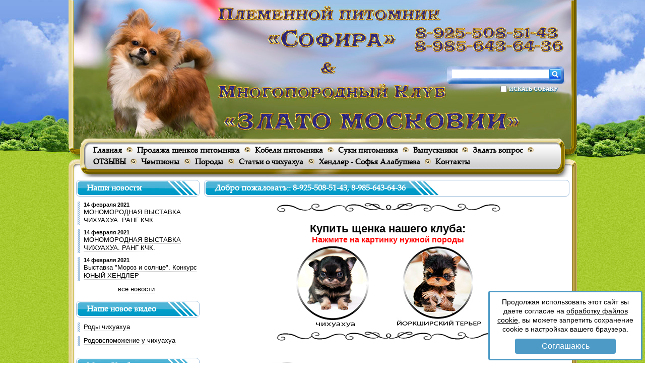

--- FILE ---
content_type: text/html; charset=utf-8
request_url: https://zlatom.ru/
body_size: 8460
content:
<!DOCTYPE html>
<html lang="ru">
<head>
    <title>Добро пожаловать:: 8-925-508-51-43, 8-985-643-64-36</title>
    <meta http-equiv="Content-Type" content="text/html; charset=utf-8" />
    <meta http-equiv="X-UA-Compatible" content="IE=EmulateIE9" />
    <meta name="description" content="Добро пожаловать:: 8-925-508-51-43, 8-985-643-64-36" />
	<meta name="keywords" content="чихуахуа, щенки чихуахуа, кобели для вязки, йоркширский терьер, йорк, щенки йоркширского терьера" />
	<meta name="revisit-after" content="1 days" />
	<meta name="robots" content="index, follow" />
    <link href="https://zlatom.ru/style/favicon.ico" rel="icon" type="image/x-icon" /> 
    <link rel="stylesheet" type="text/css" href="https://zlatom.ru/static/css_03.06.2025_11.13.26.css" />
    
    <script type="text/javascript" src="https://zlatom.ru/static/jsu_03.06.2025_11.13.26.js"></script>
    
    <meta name="yandex-verification" content="e0a8761b49308f52" />
	<script type="text/javascript" src="https://zlatom.ru/script/jcarousellite_1.0.1.js"></script>
	<script type="text/javascript">
	jQuery(document).ready( function($){
	if($.find("#carusel").length != 0){ $(function(){ $("#carusel").jCarouselLite({ vertical: true, hoverPause:true, visible: 1, auto: 6000, speed: 2000 }); }); }
	if($.find("#carusel_dogi").length != 0){ $(function(){ $("#carusel_dogi").jCarouselLite({ vertical: true, hoverPause:true, visible: 1, auto: 5000, speed: 2000 }); }); }
	});
	</script>
	<meta name="google-site-verification" content="QBwY_6ztlOdfmX-8TSr11G7JW4rsMpjXJdIHzxaVAME" />
</head>
<body>

<script type="text/javascript" src="https://zlatom.ru/script/tool_out.js"></script>
<div id="info"></div>

<div class="des_1">
    <div class="des_2">
        <div class="des_3">
            <!-- div class="reg_aut">
                <a href="https://zlatom.ru/reg.php?enter">Вход</a> | <a href="https://zlatom.ru/reg.php">Регистрация</a>
            </div -->
            <div class="search">
               <form name="search" method="post" enctype="application/x-www-form-urlencoded" action="search.php">
                  <input type="text" class="input_search" name="search_str" maxlength="100">
                  <div onmouseover="Tip('Искать собаку в родословных',WIDTH,'');" onmouseout="UnTip();">
                     <input type="checkbox" class="check_search" name="dog" value="1" />
                     <span id="sp_ie">ИСКАТЬ СОБАКУ</span>
                  </div>
                  <input type="submit" class="but_search" name="search" value=" ">
               </form>
            </div>
            <a href="https://zlatom.ru/" id="index_link" onmouseover="Tip('На главную страницу',WIDTH,'');" onmouseout="UnTip();">&nbsp;</a>
            <div class="menu">
               <div id="smoothmenu" class="ddsmoothmenu">
                   
<ul>
<li><a href="https://zlatom.ru">Главная</a></li>
<li class="mym"></li>
<li><a href="https://zlatom.ru/dogs.php?i=1&r=1">Продажа щенков питомника</a></li>
<li class="mym"></li>
<li><a href="https://zlatom.ru/dogs.php?i=1&r=3">Кобели питомника</a></li>
<li class="mym"></li>
<li><a href="https://zlatom.ru/dogs.php?i=1&r=4">Суки питомника</a></li>
<li class="mym"></li>
<li><a href="https://zlatom.ru/dogs.php?i=1&r=2">Выпускники</a></li>
<li class="mym"></li>
<li><a href="https://zlatom.ru/faq.php">Задать вопрос</a></li>
<li class="mym"></li>
<li><a href="https://zlatom.ru/o.php">ОТЗЫВЫ</a></li>
<li class="mym"></li>
<li><a href="javascript:void(0);">Чемпионы</a>
<ul>
<li><a href="https://zlatom.ru/dogs.php?i=1&r=5">ЧИХУАХУА</a></li>
<li><a href="https://zlatom.ru/dogs.php?i=27&r=5">ЙОРКШИРСКИЙ ТЕРЬЕР</a></li>
<li><a href="https://zlatom.ru/dogs.php?i=28&r=5">АМЕРИКАНСКИЙ БУЛЛИ</a></li>
</ul>
</li>
<li class="mym"></li>
<li><a href="javascript:void(0);">Породы</a>
<ul>
<li><a href="https://zlatom.ru/dog.php?i=1">Чихуахуа</a></li>
<li><a href="https://zlatom.ru/dog.php?i=27">Йоркширский терер</a></li>
<li><a href="https://zlatom.ru/dog.php?i=28">Американский булли</a></li>
</ul>
</li>
<li class="mym"></li>
<li><a href="javascript:void(0);">Статьи о чихуахуа</a>
<ul>
<li><a href="javascript:void(0);">Все о чихуахуа</a>
<ul>
<li><a href="https://zlatom.ru/s.php?i=1">Статьи о породе Чихуахуа</a></li>
<li><a href="https://zlatom.ru/s.php?i=2">Содержание и воспитание чихуахуа</a></li>
<li><a href="https://zlatom.ru/s.php?i=3">Полезные советы для породы чихуахуа</a></li>
</ul>
</li>
</ul>
</li>
<li class="mym"></li>
<li><a href="https://zlatom.ru/news.php">Хендлер - Софья Алабушева</a></li>
<li class="mym"></li>
<li><a href="https://zlatom.ru/?id=2">Контакты</a></li>
</ul>

                   <br clear="left" />
                </div>
            </div>
        </div>
        <div class="des_4">
            <div class="des_6">

                <div class="des_rb">
                   
                  
                  
                  
                    
                    <div class="naz_r"><div><p>Добро пожаловать:: 8-925-508-51-43, 8-985-643-64-36</p></div></div>
                    <p><center><center><center><strong><img src="https://zlatom.ru/img/1562277098_13443992475d1e74ea4a7043.42367259.gif" width="450" height="20" /></strong></center><center><strong><img src="https://zlatom.ru/img/2816988774f26d888e74038.46471738.gif" /></strong></center></center><center><span style="font-size: 22px;"><strong>Купить щенка нашего клуба:</strong></span></center><center><span style="font-family: 'Comic sans ms', sans-serif;"><strong><span style="font-size: 16px;"><span style="color: #ff0000;">Нажмите на картинку нужной породы</span></span></strong></span></center><center><a href="https://zlatom.ru/bps.php?i=1" target="_blank"><img src="https://zlatom.ru/img/1562277647_2511812185d1e770fa3a333.88470503.jpg" alt="чихуахуа щенки" width="151" height="169" title="Нажмите на фото откроется страница чихуахуа" /></a>&nbsp; &nbsp; &nbsp; &nbsp; &nbsp; &nbsp; &nbsp;<a href="https://zlatom.ru/bps.php?i=27" target="_blank"><img src="https://zlatom.ru/img/1562275403_15035754745d1e6e4b3cc2a2.77243967.jpg" alt="йоркширский терьер щенки" width="168" height="169" title="Нажмите на фото откроется страница йорков-щенков" /></a></center><center></center><center></center><center><strong><img src="https://zlatom.ru/img/1562277098_13443992475d1e74ea4a7043.42367259.gif" width="450" height="20" /></strong></center><center><strong>&nbsp;</strong></center><center><strong>&nbsp;</strong></center><center></center><center></center>
<table style="width: 650px; height: 112px;" border="0">
<tbody>
<tr>
<td><img src="https://zlatom.ru/img/1562276345_12046789715d1e71f9b81224.93085666.jpg" width="253" height="257" alt="Ирина Юрьевна Коренькова и Софья Алабушева" title="Руководитель клуба и хендлер Соня" /></td>
<td>
<p style="text-align: center;"><strong><span style="font-size: 20px; color: #333333;"><span style="font-family: Palatino Linotype,PalatinoLinotypeRegular,Book Antiqua,Palatino;"><img src="https://zlatom.ru/img/1562277098_13443992475d1e74ea4a7043.42367259.gif" width="385" height="20" /></span></span></strong></p>
<p style="text-align: center;"><strong><span style="font-size: 20px; color: #333333;"><span style="font-family: Palatino Linotype,PalatinoLinotypeRegular,Book Antiqua,Palatino;">&nbsp;</span></span></strong><strong><span style="font-size: 20px; color: #333333;"><span style="font-family: Palatino Linotype,PalatinoLinotypeRegular,Book Antiqua,Palatino;">Племенной питомник "СОФИРА" и &nbsp; Многопородный кинологический клуб "Злато Московии"</span></span></strong></p>
<p style="text-align: center;"><strong> &nbsp; </strong></p>
<p style="text-align: center;"><strong></strong> <strong> <span style="font-size: 16px;"><strong><span style="font-family: Palatino Linotype,PalatinoLinotypeRegular,Book Antiqua,Palatino;"> Приветствует Вас на просторах нашего сайта!</span></strong></span></strong></p>
<p style="text-align: center;"><strong><span style="font-size: 16px;"><strong><span style="font-family: Palatino Linotype,PalatinoLinotypeRegular,Book Antiqua,Palatino;">&nbsp;</span></strong></span></strong><strong><span style="font-size: 16px;"><strong><span style="font-family: Palatino Linotype,PalatinoLinotypeRegular,Book Antiqua,Palatino;"><img src="https://zlatom.ru/img/1562277098_13443992475d1e74ea4a7043.42367259.gif" width="385" height="20" /></span></strong></span></strong></p>
</td>
</tr>
</tbody>
</table>
<span style="font-size: 22px;"><span style="font-size: 26px;"><a href="mailto:chixi-zlato@mail.ru"><br />
 </a> Контактный E-mail:&nbsp;<a href="mailto:dog_club@mail.ru"><span style="font-size: 26px;">dog_club@mail.ru</span></a>&nbsp;<a href="mailto:chixi-zlato@mail.ru"><br />
 </a></span></span></center><center><span style="font-size: 22px;"><span style="font-size: 26px;">Контактактные телефоны:</span></span></center><center><span style="font-size: 22px;"><span style="font-size: 26px;"><a href="mailto:chixi-zlato@mail.ru"></a><strong>8-925-508-51-43, 8-985-6436436</strong> </span></span></center><center><span style="font-size: 22px;"><span style="font-size: 26px;">Ирина Юрьевна<a href="mailto:chixi-zlato@mail.ru"><br />
 <strong><strong><strong><strong><strong><strong><strong><strong><strong><strong><strong><strong><strong><strong><strong><strong><img src="https://zlatom.ru/img/2816988774f26d888e74038.46471738.gif" width="600" height="20" /></strong></strong></strong></strong></strong></strong></strong></strong></strong></strong></strong></strong></strong></strong></strong></strong></a></span></span></center><center><span style="font-size: 22px;"><span style="font-size: 26px;"><img src="https://zlatom.ru/img/1562277098_13443992475d1e74ea4a7043.42367259.gif" width="385" height="20" /></span></span></center><center><span style="font-size: 22px;"><span style="font-size: 22px;"><span style="font-size: 26px;">&nbsp;</span></span></span><center><span style="font-size: 18px; color: #ff0000;"><strong>Уважаемые дамы и господа!</strong></span></center><span style="font-size: 18px;"></span><center><span style="font-size: 18px;"><strong>По вопросам оформления рождения щенков пишите на Email секретаря:&nbsp;<a href="mailto:dog_club@mail.ru">dog_club@mail.ru</a><a href="mailto:pitomnik@lyalkin-prestige.ru"></a></strong></span></center><center><span style="font-size: 18px;"><strong>&nbsp;</strong></span></center><center><span style="font-size: 18px;"><strong><img src="https://zlatom.ru/img/1562277098_13443992475d1e74ea4a7043.42367259.gif" width="385" height="20" />&nbsp;</strong></span></center><center></center></center><center></center><center><img src="https://zlatom.ru/img/1562953400_10522070015d28c6b8be4600.03038463.png" width="650" height="525" alt="Приглашение заводчиков нашего клуба принять участие в новом проекте" title="Приглашение заводчиков нашего клуба принять участие в новом проекте" /></center><center></center><center></center><center></center><center><img src="https://zlatom.ru/img/1562277127_17498113095d1e7507b83be3.64411615.gif" /></center><center></center><center></center><center></center><center></center><center>
<table style="border-color: #93fa04; border-width: 3px; width: 90%;" class="shadow" border="3" align="center">
<tbody>
<tr>
<td>
<p style="text-align: left;" align="center"><span style="font-size: 15px;"><span style="font-family: 'Comic sans ms', sans-serif;"><i>Кинологический клуб </i><i>&laquo;</i><i>Злато Московии</i><i>&raquo;</i></span><i><span style="font-family: 'Comic sans ms', sans-serif;"> приглашает вл</span>адельцев собак всех пород, кинологов</i><i>&ndash;</i><i>руководителей породы и владельцев питомников принять участие в работе по племенному разведению высокопородных щенков, а также в обмене опытом, вступление в клуб. Наши специалисты помогут Вам советом, подскажут, как выбрать и вырастить здорового щенка, окажут помощь в подготовке Ваших собак к выставкам, подборе пар для вязок, помогут при родах и продаже щенков. Наши врачи окажут Вам любые ветеринарные услуги, в том числе в домашних условиях в любое время суток.</i></span></p>
<p align="center"><strong><span style="font-size: 15px; color: #ff0000;"><i>Гарантируем своевременное и срочное изготовление актировочных документов.</i></span></strong></p>
<strong><i> </i></strong><center>
<table style="height: 22px; width: 294px;" border="0">
<tbody>
<tr>
<td><a class="red-max-b" target="_blank" href="https://zlatom.ru/?id=3"><strong>&nbsp;</strong><strong>Как вступить в клуб?</strong></a></td>
<td><a target="_blank" href="https://zlatom.ru/?id=3"><img src="https://zlatom.ru/img/us_28_4812073144eb5500ba89227.26136924.gif" /></a>&nbsp;<a href="https://zlatom.ru/?id=3" title="Нажмите что бы прочитать статью" target="_blank"><img src="https://zlatom.ru/img/1562967687_16865411085d28fe87b32f76.97033805.gif" /></a></td>
</tr>
</tbody>
</table>
<p>&nbsp;</p>
</center></td>
</tr>
</tbody>
</table>
</center>
<p style="text-align: center;"></p>
<p style="text-align: center;">&nbsp;<img src="https://zlatom.ru/img/1562277098_13443992475d1e74ea4a7043.42367259.gif" width="385" height="20" /></p>
<p style="text-align: center;"></p>
<center><a href="javascript:void(0);" class="spoiler_open" id="1599"><span style="font-size: 22px;"><img src="https://zlatom.ru/img/1562973458_7810494325d29151259ea13.19027748.jpg" title="Нажмите что бы узнать расценки" /></span></a>
<div class="spoiler" id="open_1599">
<table style="width: 100%;" border="1">
<tbody>
<tr>
<td width="88%">
<p></p>
<p>- целевой членский взнос на регистрацию в ВЕРК пометов, рожденных начиная с 01.06.2019: в срок до 6 мес. со дня рождения помета<br />
 &nbsp;</p>
</td>
<td width="12%"><strong>&nbsp; &nbsp;1000 <br />
&nbsp; &nbsp; руб</strong>....</td>
</tr>
<tr>
<td>
<p><b>&nbsp;</b></p>
<p><b>за оформление выписки из ВЕРК / свидетельства о происхождении единого образца</b>&nbsp;(на двух языках, без разделения на внутренние и экспортные)&nbsp; срок изготовления 30 дней<br />
 &nbsp;</p>
</td>
<td><strong>&nbsp; &nbsp;2500<br />
&nbsp; &nbsp;руб</strong>....</td>
</tr>
<tr>
<td>
<p><b>&nbsp;</b></p>
<p><b>за оформление выписки из ВЕРК / свидетельства о происхождении единого образца</b>&nbsp;(на двух языках, без разделения на внутренние и экспортные)&nbsp; срок изготовления 2 часа</p>
<p></p>
</td>
<td><strong>&nbsp; &nbsp;5000<br />
&nbsp; &nbsp; руб</strong>....</td>
</tr>
<tr>
<td>
<p></p>
<p>- целевой членский взнос на регистрацию питомника / заводской приставки</p>
<p></p>
</td>
<td><strong>&nbsp; &nbsp;8000<br />
&nbsp; &nbsp;руб</strong>....</td>
</tr>
<tr>
<td>
<p></p>
<p>- целевой членский взнос за присвоение номера ВЕРК собаке, ввезенной из-за рубежа</p>
<p></p>
</td>
<td><strong>&nbsp; &nbsp;2500<br />
&nbsp; &nbsp;руб</strong>....</td>
</tr>
<tr>
<td>
<p></p>
<p>Клуб берет за свои услуги в объмене родословных и&nbsp;регистрацию питомника / заводской приставки</p>
<p></p>
</td>
<td><b>&nbsp; &nbsp;20%</b></td>
</tr>
</tbody>
</table>
</div>
</center>
<div style="text-align: center;"><strong style="font-family: Georgia, Palatino; font-size: 22px; text-align: -webkit-center;">&nbsp;</strong></div>
<div style="text-align: center;"><strong style="font-family: Georgia, Palatino; font-size: 22px; text-align: -webkit-center;">&nbsp;<img src="https://zlatom.ru/img/1562277098_13443992475d1e74ea4a7043.42367259.gif" width="385" height="20" /><br />
 </strong></div></p>
                    
                    
                </div>
                <div class="des_lb">
                    
               
               <div class="naz_l"><div><p>Наши новости</p></div></div>
               
               <div class="news_left">
                  <div class="nld">14 февраля 2021</div>
                  <div class="nll"><a href="https://zlatom.ru/news.php?id=101">МОНОМОРОДНАЯ ВЫСТАВКА ЧИХУАХУА. РАНГ КЧК.</a></div>
               </div>
               

               <div class="news_left">
                  <div class="nld">14 февраля 2021</div>
                  <div class="nll"><a href="https://zlatom.ru/news.php?id=100">МОНОМОРОДНАЯ ВЫСТАВКА ЧИХУАХУА. РАНГ КЧК.</a></div>
               </div>
               

               <div class="news_left">
                  <div class="nld">14 февраля 2021</div>
                  <div class="nll"><a href="https://zlatom.ru/news.php?id=99">Выставка &quot;Мороз и солнце&quot;. Конкурс ЮНЫЙ ХЕНДЛЕР</a></div>
               </div>
               

               <div class="nla"><a href="https://zlatom.ru/news.php">все новости</a></div>
               <br />
               
               
               
               <div class="naz_l"><div><p>Наше новое видео</p></div></div>
               
               <div class="news_left">
                  <div class="nll"><a href="https://zlatom.ru/v.php?id=52">Роды чихуахуа</a></div>
               </div>
               

               <div class="news_left">
                  <div class="nll"><a href="https://zlatom.ru/v.php?id=51">Родовспоможение у чихуахуа</a></div>
               </div>
               

               <br />
               
               
               <div class="naz_l"><div><p>Меню Клуба</p></div></div>
               <div id="smoothmens" class="ddsmoothmenu-v">
                   
<ul>
<li><a href="https://zlatom.ru/bps.php?i=1">ЩЕНКИ - ЧИХУАХУА</a></li>
<li><a href="https://zlatom.ru/bps.php?i=27">ЩЕНКИ - ЙОРКА</a></li>
<li><a href="https://zlatom.ru/bps.php?i=28">ЩЕНКИ - АМЕРИКАНСКИЙ БУЛЛИ</a></li>
<li><a href="https://zlatom.ru">ДЛЯ ЗАВОДЧИКОВ</a>
<ul>
<li><a href="https://zlatom.ru/?id=11">Секции клуба</a></li>
<li><a href="https://zlatom.ru/?id=9">Для заводчиков</a></li>
</ul>
</li>
<li><a href="https://zlatom.ru/dog.php?i=1">Родословные</a></li>
</ul>

                   <br clear="left" />
               </div>
               <br />
               
               
               <div class="naz_l"><div><p>НОВОЕ ОТ РКФ...</p></div></div>
               <div class="lb_div"><p><a id="1224" class="spoiler_open" href="javascript:void(0);">Обращение Президента РКФ:( ЧИТАТЬ)&gt;&gt;&gt;</a></p>
<div id="open_1224" class="spoiler" style="text-align: right;">
<p align="right"><strong>Цытата:</strong></p>
<p>&nbsp;</p>
<h3 style="text-align: left;">Обращение Президента РКФ:</h3>
<p style="text-align: left;">Добрый день, вечер или доброго времени суток, как мне обычно пишут многие из вас!<br />
 Друзья, коллеги, товарищи, члены и участники нашей РКФ, сейчас я ушел с головой в работу по поводу списка опасных пород (меня лично коробит уже от самого сочетания слов &laquo;опасные&raquo; и &laquo;породы&raquo;!), который постоянно пытаются расширить, причем без какого-либо научного и практического обоснования. И вот в очередной раз чиновники аппаратными манипуляциями увеличили список до 30 пород. Казалось бы, зачем на это тратить часы и ночи, тонны рабочего времени наших экспертов и юристов, ведь вроде бы вопрос не столь уж важный и точно не затронет меня самого, но в то же время вводимые ограничения могут коснуться быта многих из вас!</p>
<p style="text-align: left;"><br />
 За всеми этими перипетиями тема повышения цен в РКФ как будто отошла на второй план. Честно говоря, я обычно держусь в стороне от финансовых вопросов, считая, что такими вещами должны заниматься квалифицированные специалисты, а мои задачи &ndash; это стратегическое продвижение интересов федерации и кинологии в целом, решение сложных проблем в рамках взаимоотношений с органами государственной власти, в общем, то, что могу и делаю. Так было и в этот раз.</p>
<p style="text-align: left;"><br />
 Однако, понимая, насколько вопрос повышения цен оказался болезненным для многих из вас (прежде всего, конечно, я имею в виду заводчиков из регионов), я решил вмешаться и внести свои корректировки. Я уверен, что должна быть возможность зарегистрировать собаку в ВЕРК с выдачей соответствующего документа (как он будет называться &ndash; родословная или регистрационная карта, пусть уже решают специалисты) по разумной цене, такой, чтобы стоимость несрочного оформления этого документа в федерации (для клубов и питомников) не превышала 1000 рублей.</p>
<p style="text-align: left;">Не сомневаюсь, что Общее собрание РКФ поддержит меня и примет нужное решение!</p>
<p align="center" style="text-align: left;"><strong>&nbsp;</strong></p>
</div></div>
               <br />
               

               <div class="naz_l"><div><p>ФОРУМ...</p></div></div>
               <div class="lb_div"><table style="width: 100%; border: 1px solid #0033ff;" class="shadow" border="1">
<tbody>
<tr>
<td style="text-align: center;"><strong><span style="color: #ff0000; font-size: 13px;">&nbsp;</span><span style="color: #ff0000;"><span style="font-size: 13px;">Приглашаем всех заводчиков клуба? а так же гостей сайта? принять участие в форуме клуба</span> </span></strong><br />
 <strong><span style="font-size: 15px;"><a href="http://vsedogi.forum2x2.ru/" target="_blank" class="shadow"><span style="color: #808000;">Форум клуба&gt;&gt;&gt; </span></a><br />
 </span></strong><strong><a href="https://zlatom.ru/vs.php?id=149" class="shadow"><span style="font-size: 15px;">&nbsp;</span></a><br />
 </strong></td>
</tr>
</tbody>
</table></div>
               <br />
               

               
                </div>
                <div class="stop"></div>

            </div>
        </div>
        <div class="des_5"></div>
        <div class="des_7">
            <span id="auth">&copy;</span> 2009 - 2026 Питомник Софира, все права защищены.
            <div class="copy">
                <a href="https://zlatom.ru/privacy">Политика конфиденциальности</a><br />
                <a href="https://zlatom.ru/cookie">Политика использования файлов Cookie</a>
            </div>
            <br clear="all" />
        </div>
        <div class="des_8">
            <!-- Yandex.Metrika informer -->
<a href="https://metrika.yandex.ru/stat/?id=109106&from=informer"
target="_blank" rel="nofollow"><img src="https://informer.yandex.ru/informer/109106/3_1_FFFFFFFF_EFEFEFFF_0_pageviews"
style="width:88px; height:31px; border:0;" alt="Яндекс.Метрика" title="Яндекс.Метрика: данные за сегодня (просмотры, визиты и уникальные посетители)" class="ym-advanced-informer" data-cid="109106" data-lang="ru" /></a>
<!-- /Yandex.Metrika informer -->

<!-- Yandex.Metrika counter -->
<script type="text/javascript" >
   (function(m,e,t,r,i,k,a){m[i]=m[i]||function(){(m[i].a=m[i].a||[]).push(arguments)};
   m[i].l=1*new Date();k=e.createElement(t),a=e.getElementsByTagName(t)[0],k.async=1,k.src=r,a.parentNode.insertBefore(k,a)})
   (window, document, "script", "https://mc.yandex.ru/metrika/tag.js", "ym");

   ym(109106, "init", {
        clickmap:true,
        trackLinks:true,
        accurateTrackBounce:true,
        webvisor:true,
        ecommerce:"dataLayer"
   });
</script>
<noscript><div><img src="https://mc.yandex.ru/watch/109106" style="position:absolute; left:-9999px;" alt="" /></div></noscript>
<!-- /Yandex.Metrika counter -->


<!--bigmir)net TOP 100-->
<a href="http://www.bigmir.net/" target="_blank"><img src="https://c.bigmir.net/?v16912498&s16912498&t9" width="88" height="31" alt="bigmir)net TOP 100" title="bigmir)net TOP 100" border="0" /></a>
<!--bigmir)net TOP 100-->


<!-- I.UA counter --><a href="http://www.i.ua/" target="_blank" onClick="this.href='http://i.ua/r.php?145922';" title="Rated by I.UA">
<script type="text/javascript" language="javascript"><!--
iS='<img src="https://r.i.ua/s?u145922&p23&n'+Math.random();
iD=document;if(!iD.cookie)iD.cookie="b=b; path=/";if(iD.cookie)iS+='&c1';
try{iHP=document.body.firstChild;
iHP.style.behavior="url('#default#homePage')";
iHP.addBehavior('#default#homePage');
if (iHP.isHomePage(window.location.href))iS+='&o1';
} catch (e) { }
iS+='&d'+(screen.colorDepth?screen.colorDepth:screen.pixelDepth)
+"&w"+screen.width+'&h'+screen.height;
iT=iD.referrer.slice(7);iH=window.location.href.slice(7);
((iI=iT.indexOf('/'))!=-1)?(iT=iT.substring(0,iI)):(iI=iT.length);
if(iT!=iH.substring(0,iI))iS+='&f'+escape(iD.referrer.slice(7));
iS+='&r'+escape(iH);
iD.write(iS+'" border="0" width="88" height="31" />');
//--></script></a>
<!-- End of I.UA counter -->


<!-- Top100 code -->
<script id="top100Counter" type="text/javascript" src="https://counter.rambler.ru/top100.jcn?2771573"></script>
<noscript><a href="http://top100.rambler.ru/navi/2771573/"><img src="https://counter.rambler.ru/top100.cnt?2771573" alt="Rambler's Top100" border="0" /></a></noscript>
<!-- Top100 code -->


<!--LiveInternet counter-->
<script type="text/javascript"><!--
document.write("<a href='http://www.liveinternet.ru/click' "+
"target=_blank><img src='https://counter.yadro.ru/hit?t52.6;r"+
escape(document.referrer)+((typeof(screen)=="undefined")?"":
";s"+screen.width+"*"+screen.height+"*"+(screen.colorDepth?
screen.colorDepth:screen.pixelDepth))+";u"+escape(document.URL)+
";"+Math.random()+
"' alt='' title='LiveInternet: показано число просмотров и"+
" посетителей за 24 часа' "+
"border='0' width='88' height='31'></a>")
//--></script>
<!--/LiveInternet-->

<!-- Global site tag (gtag.js) - Google Analytics -->
<script async src="https://www.googletagmanager.com/gtag/js?id=UA-144190521-1"></script>
<script>
  window.dataLayer = window.dataLayer || [];
  function gtag(){dataLayer.push(arguments);}
  gtag('js', new Date());

  gtag('config', 'UA-144190521-1');
</script>

<iframe src="https://yandex.ru/sprav/widget/rating-badge/1109680716" width="150" height="50" frameborder="0"></iframe>
        </div>
        <br />
    </div>
    <div id="cookie">
        <div class="cookie">
            <p>Продолжая использовать этот сайт вы даете согласие на <a href="https://zlatom.ru/cookie">обработку файлов cookie</a>, вы можете запретить сохранение cookie в настройках вашего браузера.</p>
            <button id="cookie_accept">Соглашаюсь</button>
        </div>
    </div>
</div>

</body>
</html>


--- FILE ---
content_type: text/css
request_url: https://zlatom.ru/static/css_03.06.2025_11.13.26.css
body_size: 23036
content:
@charset "utf-8";@font-face{font-family:'PalatinoLinotypeRegular';src:url('../style/fonts/Palatino_Linotype/platino-webfont.eot');src:url('../style/fonts/Palatino_Linotype/platino-webfont.woff') format('woff'),url('../style/fonts/Palatino_Linotype/platino-webfont.ttf') format('truetype'),url('../style/fonts/Palatino_Linotype/platino-webfont.svg#webfontlHt3fduF') format('svg');font-weight:normal;font-style:normal;}@font-face{font-family:'MonotypeCorsivaRegular';src:url('../style/fonts/Monotype_Corsiva/mtcorsva-webfont.eot');src:url('../style/fonts/Monotype_Corsiva/mtcorsva-webfont.eot?#iefix') format('eot'),url('../style/fonts/Monotype_Corsiva/mtcorsva-webfont.woff') format('woff'),url('../style/fonts/Monotype_Corsiva/mtcorsva-webfont.ttf') format('truetype'),url('../style/fonts/Monotype_Corsiva/mtcorsva-webfont.svg#webfontqw2YPASL') format('svg');font-weight:normal;font-style:normal;}@font-face{font-family:'FontAwesome';src:url('../style/fonts/FontAwesome/fontawesome-webfont.eot?v=4.6.3');src:url('../style/fonts/FontAwesome/fontawesome-webfont.eot?#iefix&v=4.6.3') format('embedded-opentype'),url('../style/fonts/FontAwesome/fontawesome-webfont.woff2?v=4.6.3') format('woff2'),url('../style/fonts/FontAwesome/fontawesome-webfont.woff?v=4.6.3') format('woff'),url('../style/fonts/FontAwesome/fontawesome-webfont.ttf?v=4.6.3') format('truetype'),url('../style/fonts/FontAwesome/fontawesome-webfont.svg?v=4.6.3#fontawesomeregular') format('svg');font-weight:normal;font-style:normal;}.fa{display:inline-block;font:normal normal normal 14px/1 FontAwesome;font-size:inherit;text-rendering:auto;-webkit-font-smoothing:antialiased;-moz-osx-font-smoothing:grayscale}.fa-lg{font-size:1.33333333em;line-height:.75em;vertical-align:-15%}.fa-2x{font-size:2em}.fa-3x{font-size:3em}.fa-4x{font-size:4em}.fa-5x{font-size:5em}.fa-fw{width:1.28571429em;text-align:center}.fa-ul{padding-left:0;margin-left:2.14285714em;list-style-type:none}.fa-ul>li{position:relative}.fa-li{position:absolute;left:-2.14285714em;width:2.14285714em;top:.14285714em;text-align:center}.fa-li.fa-lg{left:-1.85714286em}.fa-border{padding:.2em .25em .15em;border:solid .08em #eee;border-radius:.1em}.fa-pull-left{float:left}.fa-pull-right{float:right}.fa.fa-pull-left{margin-right:.3em}.fa.fa-pull-right{margin-left:.3em}.pull-right{float:right}.pull-left{float:left}.fa.pull-left{margin-right:.3em}.fa.pull-right{margin-left:.3em}.fa-spin{-webkit-animation:fa-spin 2s infinite linear;animation:fa-spin 2s infinite linear}.fa-pulse{-webkit-animation:fa-spin 1s infinite steps(8);animation:fa-spin 1s infinite steps(8)}@-webkit-keyframes fa-spin{0%{-webkit-transform:rotate(0deg);transform:rotate(0deg)}100%{-webkit-transform:rotate(359deg);transform:rotate(359deg)}}@keyframes fa-spin{0%{-webkit-transform:rotate(0deg);transform:rotate(0deg)}100%{-webkit-transform:rotate(359deg);transform:rotate(359deg)}}.fa-rotate-90{-ms-filter:"progid:DXImageTransform.Microsoft.BasicImage(rotation=1)";-webkit-transform:rotate(90deg);-ms-transform:rotate(90deg);transform:rotate(90deg)}.fa-rotate-180{-ms-filter:"progid:DXImageTransform.Microsoft.BasicImage(rotation=2)";-webkit-transform:rotate(180deg);-ms-transform:rotate(180deg);transform:rotate(180deg)}.fa-rotate-270{-ms-filter:"progid:DXImageTransform.Microsoft.BasicImage(rotation=3)";-webkit-transform:rotate(270deg);-ms-transform:rotate(270deg);transform:rotate(270deg)}.fa-flip-horizontal{-ms-filter:"progid:DXImageTransform.Microsoft.BasicImage(rotation=0,mirror=1)";-webkit-transform:scale(-1,1);-ms-transform:scale(-1,1);transform:scale(-1,1)}.fa-flip-vertical{-ms-filter:"progid:DXImageTransform.Microsoft.BasicImage(rotation=2,mirror=1)";-webkit-transform:scale(1,-1);-ms-transform:scale(1,-1);transform:scale(1,-1)}:root .fa-rotate-90,:root .fa-rotate-180,:root .fa-rotate-270,:root .fa-flip-horizontal,:root .fa-flip-vertical{filter:none}.fa-stack{position:relative;display:inline-block;width:2em;height:2em;line-height:2em;vertical-align:middle}.fa-stack-1x,.fa-stack-2x{position:absolute;left:0;width:100%;text-align:center}.fa-stack-1x{line-height:inherit}.fa-stack-2x{font-size:2em}.fa-inverse{color:#fff}.fa-glass:before{content:"\f000"}.fa-music:before{content:"\f001"}.fa-search:before{content:"\f002"}.fa-envelope-o:before{content:"\f003"}.fa-heart:before{content:"\f004"}.fa-star:before{content:"\f005"}.fa-star-o:before{content:"\f006"}.fa-user:before{content:"\f007"}.fa-film:before{content:"\f008"}.fa-th-large:before{content:"\f009"}.fa-th:before{content:"\f00a"}.fa-th-list:before{content:"\f00b"}.fa-check:before{content:"\f00c"}.fa-remove:before,.fa-close:before,.fa-times:before{content:"\f00d"}.fa-search-plus:before{content:"\f00e"}.fa-search-minus:before{content:"\f010"}.fa-power-off:before{content:"\f011"}.fa-signal:before{content:"\f012"}.fa-gear:before,.fa-cog:before{content:"\f013"}.fa-trash-o:before{content:"\f014"}.fa-home:before{content:"\f015"}.fa-file-o:before{content:"\f016"}.fa-clock-o:before{content:"\f017"}.fa-road:before{content:"\f018"}.fa-download:before{content:"\f019"}.fa-arrow-circle-o-down:before{content:"\f01a"}.fa-arrow-circle-o-up:before{content:"\f01b"}.fa-inbox:before{content:"\f01c"}.fa-play-circle-o:before{content:"\f01d"}.fa-rotate-right:before,.fa-repeat:before{content:"\f01e"}.fa-refresh:before{content:"\f021"}.fa-list-alt:before{content:"\f022"}.fa-lock:before{content:"\f023"}.fa-flag:before{content:"\f024"}.fa-headphones:before{content:"\f025"}.fa-volume-off:before{content:"\f026"}.fa-volume-down:before{content:"\f027"}.fa-volume-up:before{content:"\f028"}.fa-qrcode:before{content:"\f029"}.fa-barcode:before{content:"\f02a"}.fa-tag:before{content:"\f02b"}.fa-tags:before{content:"\f02c"}.fa-book:before{content:"\f02d"}.fa-bookmark:before{content:"\f02e"}.fa-print:before{content:"\f02f"}.fa-camera:before{content:"\f030"}.fa-font:before{content:"\f031"}.fa-bold:before{content:"\f032"}.fa-italic:before{content:"\f033"}.fa-text-height:before{content:"\f034"}.fa-text-width:before{content:"\f035"}.fa-align-left:before{content:"\f036"}.fa-align-center:before{content:"\f037"}.fa-align-right:before{content:"\f038"}.fa-align-justify:before{content:"\f039"}.fa-list:before{content:"\f03a"}.fa-dedent:before,.fa-outdent:before{content:"\f03b"}.fa-indent:before{content:"\f03c"}.fa-video-camera:before{content:"\f03d"}.fa-photo:before,.fa-image:before,.fa-picture-o:before{content:"\f03e"}.fa-pencil:before{content:"\f040"}.fa-map-marker:before{content:"\f041"}.fa-adjust:before{content:"\f042"}.fa-tint:before{content:"\f043"}.fa-edit:before,.fa-pencil-square-o:before{content:"\f044"}.fa-share-square-o:before{content:"\f045"}.fa-check-square-o:before{content:"\f046"}.fa-arrows:before{content:"\f047"}.fa-step-backward:before{content:"\f048"}.fa-fast-backward:before{content:"\f049"}.fa-backward:before{content:"\f04a"}.fa-play:before{content:"\f04b"}.fa-pause:before{content:"\f04c"}.fa-stop:before{content:"\f04d"}.fa-forward:before{content:"\f04e"}.fa-fast-forward:before{content:"\f050"}.fa-step-forward:before{content:"\f051"}.fa-eject:before{content:"\f052"}.fa-chevron-left:before{content:"\f053"}.fa-chevron-right:before{content:"\f054"}.fa-plus-circle:before{content:"\f055"}.fa-minus-circle:before{content:"\f056"}.fa-times-circle:before{content:"\f057"}.fa-check-circle:before{content:"\f058"}.fa-question-circle:before{content:"\f059"}.fa-info-circle:before{content:"\f05a"}.fa-crosshairs:before{content:"\f05b"}.fa-times-circle-o:before{content:"\f05c"}.fa-check-circle-o:before{content:"\f05d"}.fa-ban:before{content:"\f05e"}.fa-arrow-left:before{content:"\f060"}.fa-arrow-right:before{content:"\f061"}.fa-arrow-up:before{content:"\f062"}.fa-arrow-down:before{content:"\f063"}.fa-mail-forward:before,.fa-share:before{content:"\f064"}.fa-expand:before{content:"\f065"}.fa-compress:before{content:"\f066"}.fa-plus:before{content:"\f067"}.fa-minus:before{content:"\f068"}.fa-asterisk:before{content:"\f069"}.fa-exclamation-circle:before{content:"\f06a"}.fa-gift:before{content:"\f06b"}.fa-leaf:before{content:"\f06c"}.fa-fire:before{content:"\f06d"}.fa-eye:before{content:"\f06e"}.fa-eye-slash:before{content:"\f070"}.fa-warning:before,.fa-exclamation-triangle:before{content:"\f071"}.fa-plane:before{content:"\f072"}.fa-calendar:before{content:"\f073"}.fa-random:before{content:"\f074"}.fa-comment:before{content:"\f075"}.fa-magnet:before{content:"\f076"}.fa-chevron-up:before{content:"\f077"}.fa-chevron-down:before{content:"\f078"}.fa-retweet:before{content:"\f079"}.fa-shopping-cart:before{content:"\f07a"}.fa-folder:before{content:"\f07b"}.fa-folder-open:before{content:"\f07c"}.fa-arrows-v:before{content:"\f07d"}.fa-arrows-h:before{content:"\f07e"}.fa-bar-chart-o:before,.fa-bar-chart:before{content:"\f080"}.fa-twitter-square:before{content:"\f081"}.fa-facebook-square:before{content:"\f082"}.fa-camera-retro:before{content:"\f083"}.fa-key:before{content:"\f084"}.fa-gears:before,.fa-cogs:before{content:"\f085"}.fa-comments:before{content:"\f086"}.fa-thumbs-o-up:before{content:"\f087"}.fa-thumbs-o-down:before{content:"\f088"}.fa-star-half:before{content:"\f089"}.fa-heart-o:before{content:"\f08a"}.fa-sign-out:before{content:"\f08b"}.fa-linkedin-square:before{content:"\f08c"}.fa-thumb-tack:before{content:"\f08d"}.fa-external-link:before{content:"\f08e"}.fa-sign-in:before{content:"\f090"}.fa-trophy:before{content:"\f091"}.fa-github-square:before{content:"\f092"}.fa-upload:before{content:"\f093"}.fa-lemon-o:before{content:"\f094"}.fa-phone:before{content:"\f095"}.fa-square-o:before{content:"\f096"}.fa-bookmark-o:before{content:"\f097"}.fa-phone-square:before{content:"\f098"}.fa-twitter:before{content:"\f099"}.fa-facebook-f:before,.fa-facebook:before{content:"\f09a"}.fa-github:before{content:"\f09b"}.fa-unlock:before{content:"\f09c"}.fa-credit-card:before{content:"\f09d"}.fa-feed:before,.fa-rss:before{content:"\f09e"}.fa-hdd-o:before{content:"\f0a0"}.fa-bullhorn:before{content:"\f0a1"}.fa-bell:before{content:"\f0f3"}.fa-certificate:before{content:"\f0a3"}.fa-hand-o-right:before{content:"\f0a4"}.fa-hand-o-left:before{content:"\f0a5"}.fa-hand-o-up:before{content:"\f0a6"}.fa-hand-o-down:before{content:"\f0a7"}.fa-arrow-circle-left:before{content:"\f0a8"}.fa-arrow-circle-right:before{content:"\f0a9"}.fa-arrow-circle-up:before{content:"\f0aa"}.fa-arrow-circle-down:before{content:"\f0ab"}.fa-globe:before{content:"\f0ac"}.fa-wrench:before{content:"\f0ad"}.fa-tasks:before{content:"\f0ae"}.fa-filter:before{content:"\f0b0"}.fa-briefcase:before{content:"\f0b1"}.fa-arrows-alt:before{content:"\f0b2"}.fa-group:before,.fa-users:before{content:"\f0c0"}.fa-chain:before,.fa-link:before{content:"\f0c1"}.fa-cloud:before{content:"\f0c2"}.fa-flask:before{content:"\f0c3"}.fa-cut:before,.fa-scissors:before{content:"\f0c4"}.fa-copy:before,.fa-files-o:before{content:"\f0c5"}.fa-paperclip:before{content:"\f0c6"}.fa-save:before,.fa-floppy-o:before{content:"\f0c7"}.fa-square:before{content:"\f0c8"}.fa-navicon:before,.fa-reorder:before,.fa-bars:before{content:"\f0c9"}.fa-list-ul:before{content:"\f0ca"}.fa-list-ol:before{content:"\f0cb"}.fa-strikethrough:before{content:"\f0cc"}.fa-underline:before{content:"\f0cd"}.fa-table:before{content:"\f0ce"}.fa-magic:before{content:"\f0d0"}.fa-truck:before{content:"\f0d1"}.fa-pinterest:before{content:"\f0d2"}.fa-pinterest-square:before{content:"\f0d3"}.fa-google-plus-square:before{content:"\f0d4"}.fa-google-plus:before{content:"\f0d5"}.fa-money:before{content:"\f0d6"}.fa-caret-down:before{content:"\f0d7"}.fa-caret-up:before{content:"\f0d8"}.fa-caret-left:before{content:"\f0d9"}.fa-caret-right:before{content:"\f0da"}.fa-columns:before{content:"\f0db"}.fa-unsorted:before,.fa-sort:before{content:"\f0dc"}.fa-sort-down:before,.fa-sort-desc:before{content:"\f0dd"}.fa-sort-up:before,.fa-sort-asc:before{content:"\f0de"}.fa-envelope:before{content:"\f0e0"}.fa-linkedin:before{content:"\f0e1"}.fa-rotate-left:before,.fa-undo:before{content:"\f0e2"}.fa-legal:before,.fa-gavel:before{content:"\f0e3"}.fa-dashboard:before,.fa-tachometer:before{content:"\f0e4"}.fa-comment-o:before{content:"\f0e5"}.fa-comments-o:before{content:"\f0e6"}.fa-flash:before,.fa-bolt:before{content:"\f0e7"}.fa-sitemap:before{content:"\f0e8"}.fa-umbrella:before{content:"\f0e9"}.fa-paste:before,.fa-clipboard:before{content:"\f0ea"}.fa-lightbulb-o:before{content:"\f0eb"}.fa-exchange:before{content:"\f0ec"}.fa-cloud-download:before{content:"\f0ed"}.fa-cloud-upload:before{content:"\f0ee"}.fa-user-md:before{content:"\f0f0"}.fa-stethoscope:before{content:"\f0f1"}.fa-suitcase:before{content:"\f0f2"}.fa-bell-o:before{content:"\f0a2"}.fa-coffee:before{content:"\f0f4"}.fa-cutlery:before{content:"\f0f5"}.fa-file-text-o:before{content:"\f0f6"}.fa-building-o:before{content:"\f0f7"}.fa-hospital-o:before{content:"\f0f8"}.fa-ambulance:before{content:"\f0f9"}.fa-medkit:before{content:"\f0fa"}.fa-fighter-jet:before{content:"\f0fb"}.fa-beer:before{content:"\f0fc"}.fa-h-square:before{content:"\f0fd"}.fa-plus-square:before{content:"\f0fe"}.fa-angle-double-left:before{content:"\f100"}.fa-angle-double-right:before{content:"\f101"}.fa-angle-double-up:before{content:"\f102"}.fa-angle-double-down:before{content:"\f103"}.fa-angle-left:before{content:"\f104"}.fa-angle-right:before{content:"\f105"}.fa-angle-up:before{content:"\f106"}.fa-angle-down:before{content:"\f107"}.fa-desktop:before{content:"\f108"}.fa-laptop:before{content:"\f109"}.fa-tablet:before{content:"\f10a"}.fa-mobile-phone:before,.fa-mobile:before{content:"\f10b"}.fa-circle-o:before{content:"\f10c"}.fa-quote-left:before{content:"\f10d"}.fa-quote-right:before{content:"\f10e"}.fa-spinner:before{content:"\f110"}.fa-circle:before{content:"\f111"}.fa-mail-reply:before,.fa-reply:before{content:"\f112"}.fa-github-alt:before{content:"\f113"}.fa-folder-o:before{content:"\f114"}.fa-folder-open-o:before{content:"\f115"}.fa-smile-o:before{content:"\f118"}.fa-frown-o:before{content:"\f119"}.fa-meh-o:before{content:"\f11a"}.fa-gamepad:before{content:"\f11b"}.fa-keyboard-o:before{content:"\f11c"}.fa-flag-o:before{content:"\f11d"}.fa-flag-checkered:before{content:"\f11e"}.fa-terminal:before{content:"\f120"}.fa-code:before{content:"\f121"}.fa-mail-reply-all:before,.fa-reply-all:before{content:"\f122"}.fa-star-half-empty:before,.fa-star-half-full:before,.fa-star-half-o:before{content:"\f123"}.fa-location-arrow:before{content:"\f124"}.fa-crop:before{content:"\f125"}.fa-code-fork:before{content:"\f126"}.fa-unlink:before,.fa-chain-broken:before{content:"\f127"}.fa-question:before{content:"\f128"}.fa-info:before{content:"\f129"}.fa-exclamation:before{content:"\f12a"}.fa-superscript:before{content:"\f12b"}.fa-subscript:before{content:"\f12c"}.fa-eraser:before{content:"\f12d"}.fa-puzzle-piece:before{content:"\f12e"}.fa-microphone:before{content:"\f130"}.fa-microphone-slash:before{content:"\f131"}.fa-shield:before{content:"\f132"}.fa-calendar-o:before{content:"\f133"}.fa-fire-extinguisher:before{content:"\f134"}.fa-rocket:before{content:"\f135"}.fa-maxcdn:before{content:"\f136"}.fa-chevron-circle-left:before{content:"\f137"}.fa-chevron-circle-right:before{content:"\f138"}.fa-chevron-circle-up:before{content:"\f139"}.fa-chevron-circle-down:before{content:"\f13a"}.fa-html5:before{content:"\f13b"}.fa-css3:before{content:"\f13c"}.fa-anchor:before{content:"\f13d"}.fa-unlock-alt:before{content:"\f13e"}.fa-bullseye:before{content:"\f140"}.fa-ellipsis-h:before{content:"\f141"}.fa-ellipsis-v:before{content:"\f142"}.fa-rss-square:before{content:"\f143"}.fa-play-circle:before{content:"\f144"}.fa-ticket:before{content:"\f145"}.fa-minus-square:before{content:"\f146"}.fa-minus-square-o:before{content:"\f147"}.fa-level-up:before{content:"\f148"}.fa-level-down:before{content:"\f149"}.fa-check-square:before{content:"\f14a"}.fa-pencil-square:before{content:"\f14b"}.fa-external-link-square:before{content:"\f14c"}.fa-share-square:before{content:"\f14d"}.fa-compass:before{content:"\f14e"}.fa-toggle-down:before,.fa-caret-square-o-down:before{content:"\f150"}.fa-toggle-up:before,.fa-caret-square-o-up:before{content:"\f151"}.fa-toggle-right:before,.fa-caret-square-o-right:before{content:"\f152"}.fa-euro:before,.fa-eur:before{content:"\f153"}.fa-gbp:before{content:"\f154"}.fa-dollar:before,.fa-usd:before{content:"\f155"}.fa-rupee:before,.fa-inr:before{content:"\f156"}.fa-cny:before,.fa-rmb:before,.fa-yen:before,.fa-jpy:before{content:"\f157"}.fa-ruble:before,.fa-rouble:before,.fa-rub:before{content:"\f158"}.fa-won:before,.fa-krw:before{content:"\f159"}.fa-bitcoin:before,.fa-btc:before{content:"\f15a"}.fa-file:before{content:"\f15b"}.fa-file-text:before{content:"\f15c"}.fa-sort-alpha-asc:before{content:"\f15d"}.fa-sort-alpha-desc:before{content:"\f15e"}.fa-sort-amount-asc:before{content:"\f160"}.fa-sort-amount-desc:before{content:"\f161"}.fa-sort-numeric-asc:before{content:"\f162"}.fa-sort-numeric-desc:before{content:"\f163"}.fa-thumbs-up:before{content:"\f164"}.fa-thumbs-down:before{content:"\f165"}.fa-youtube-square:before{content:"\f166"}.fa-youtube:before{content:"\f167"}.fa-xing:before{content:"\f168"}.fa-xing-square:before{content:"\f169"}.fa-youtube-play:before{content:"\f16a"}.fa-dropbox:before{content:"\f16b"}.fa-stack-overflow:before{content:"\f16c"}.fa-instagram:before{content:"\f16d"}.fa-flickr:before{content:"\f16e"}.fa-adn:before{content:"\f170"}.fa-bitbucket:before{content:"\f171"}.fa-bitbucket-square:before{content:"\f172"}.fa-tumblr:before{content:"\f173"}.fa-tumblr-square:before{content:"\f174"}.fa-long-arrow-down:before{content:"\f175"}.fa-long-arrow-up:before{content:"\f176"}.fa-long-arrow-left:before{content:"\f177"}.fa-long-arrow-right:before{content:"\f178"}.fa-apple:before{content:"\f179"}.fa-windows:before{content:"\f17a"}.fa-android:before{content:"\f17b"}.fa-linux:before{content:"\f17c"}.fa-dribbble:before{content:"\f17d"}.fa-skype:before{content:"\f17e"}.fa-foursquare:before{content:"\f180"}.fa-trello:before{content:"\f181"}.fa-female:before{content:"\f182"}.fa-male:before{content:"\f183"}.fa-gittip:before,.fa-gratipay:before{content:"\f184"}.fa-sun-o:before{content:"\f185"}.fa-moon-o:before{content:"\f186"}.fa-archive:before{content:"\f187"}.fa-bug:before{content:"\f188"}.fa-vk:before{content:"\f189"}.fa-weibo:before{content:"\f18a"}.fa-renren:before{content:"\f18b"}.fa-pagelines:before{content:"\f18c"}.fa-stack-exchange:before{content:"\f18d"}.fa-arrow-circle-o-right:before{content:"\f18e"}.fa-arrow-circle-o-left:before{content:"\f190"}.fa-toggle-left:before,.fa-caret-square-o-left:before{content:"\f191"}.fa-dot-circle-o:before{content:"\f192"}.fa-wheelchair:before{content:"\f193"}.fa-vimeo-square:before{content:"\f194"}.fa-turkish-lira:before,.fa-try:before{content:"\f195"}.fa-plus-square-o:before{content:"\f196"}.fa-space-shuttle:before{content:"\f197"}.fa-slack:before{content:"\f198"}.fa-envelope-square:before{content:"\f199"}.fa-wordpress:before{content:"\f19a"}.fa-openid:before{content:"\f19b"}.fa-institution:before,.fa-bank:before,.fa-university:before{content:"\f19c"}.fa-mortar-board:before,.fa-graduation-cap:before{content:"\f19d"}.fa-yahoo:before{content:"\f19e"}.fa-google:before{content:"\f1a0"}.fa-reddit:before{content:"\f1a1"}.fa-reddit-square:before{content:"\f1a2"}.fa-stumbleupon-circle:before{content:"\f1a3"}.fa-stumbleupon:before{content:"\f1a4"}.fa-delicious:before{content:"\f1a5"}.fa-digg:before{content:"\f1a6"}.fa-pied-piper-pp:before{content:"\f1a7"}.fa-pied-piper-alt:before{content:"\f1a8"}.fa-drupal:before{content:"\f1a9"}.fa-joomla:before{content:"\f1aa"}.fa-language:before{content:"\f1ab"}.fa-fax:before{content:"\f1ac"}.fa-building:before{content:"\f1ad"}.fa-child:before{content:"\f1ae"}.fa-paw:before{content:"\f1b0"}.fa-spoon:before{content:"\f1b1"}.fa-cube:before{content:"\f1b2"}.fa-cubes:before{content:"\f1b3"}.fa-behance:before{content:"\f1b4"}.fa-behance-square:before{content:"\f1b5"}.fa-steam:before{content:"\f1b6"}.fa-steam-square:before{content:"\f1b7"}.fa-recycle:before{content:"\f1b8"}.fa-automobile:before,.fa-car:before{content:"\f1b9"}.fa-cab:before,.fa-taxi:before{content:"\f1ba"}.fa-tree:before{content:"\f1bb"}.fa-spotify:before{content:"\f1bc"}.fa-deviantart:before{content:"\f1bd"}.fa-soundcloud:before{content:"\f1be"}.fa-database:before{content:"\f1c0"}.fa-file-pdf-o:before{content:"\f1c1"}.fa-file-word-o:before{content:"\f1c2"}.fa-file-excel-o:before{content:"\f1c3"}.fa-file-powerpoint-o:before{content:"\f1c4"}.fa-file-photo-o:before,.fa-file-picture-o:before,.fa-file-image-o:before{content:"\f1c5"}.fa-file-zip-o:before,.fa-file-archive-o:before{content:"\f1c6"}.fa-file-sound-o:before,.fa-file-audio-o:before{content:"\f1c7"}.fa-file-movie-o:before,.fa-file-video-o:before{content:"\f1c8"}.fa-file-code-o:before{content:"\f1c9"}.fa-vine:before{content:"\f1ca"}.fa-codepen:before{content:"\f1cb"}.fa-jsfiddle:before{content:"\f1cc"}.fa-life-bouy:before,.fa-life-buoy:before,.fa-life-saver:before,.fa-support:before,.fa-life-ring:before{content:"\f1cd"}.fa-circle-o-notch:before{content:"\f1ce"}.fa-ra:before,.fa-resistance:before,.fa-rebel:before{content:"\f1d0"}.fa-ge:before,.fa-empire:before{content:"\f1d1"}.fa-git-square:before{content:"\f1d2"}.fa-git:before{content:"\f1d3"}.fa-y-combinator-square:before,.fa-yc-square:before,.fa-hacker-news:before{content:"\f1d4"}.fa-tencent-weibo:before{content:"\f1d5"}.fa-qq:before{content:"\f1d6"}.fa-wechat:before,.fa-weixin:before{content:"\f1d7"}.fa-send:before,.fa-paper-plane:before{content:"\f1d8"}.fa-send-o:before,.fa-paper-plane-o:before{content:"\f1d9"}.fa-history:before{content:"\f1da"}.fa-circle-thin:before{content:"\f1db"}.fa-header:before{content:"\f1dc"}.fa-paragraph:before{content:"\f1dd"}.fa-sliders:before{content:"\f1de"}.fa-share-alt:before{content:"\f1e0"}.fa-share-alt-square:before{content:"\f1e1"}.fa-bomb:before{content:"\f1e2"}.fa-soccer-ball-o:before,.fa-futbol-o:before{content:"\f1e3"}.fa-tty:before{content:"\f1e4"}.fa-binoculars:before{content:"\f1e5"}.fa-plug:before{content:"\f1e6"}.fa-slideshare:before{content:"\f1e7"}.fa-twitch:before{content:"\f1e8"}.fa-yelp:before{content:"\f1e9"}.fa-newspaper-o:before{content:"\f1ea"}.fa-wifi:before{content:"\f1eb"}.fa-calculator:before{content:"\f1ec"}.fa-paypal:before{content:"\f1ed"}.fa-google-wallet:before{content:"\f1ee"}.fa-cc-visa:before{content:"\f1f0"}.fa-cc-mastercard:before{content:"\f1f1"}.fa-cc-discover:before{content:"\f1f2"}.fa-cc-amex:before{content:"\f1f3"}.fa-cc-paypal:before{content:"\f1f4"}.fa-cc-stripe:before{content:"\f1f5"}.fa-bell-slash:before{content:"\f1f6"}.fa-bell-slash-o:before{content:"\f1f7"}.fa-trash:before{content:"\f1f8"}.fa-copyright:before{content:"\f1f9"}.fa-at:before{content:"\f1fa"}.fa-eyedropper:before{content:"\f1fb"}.fa-paint-brush:before{content:"\f1fc"}.fa-birthday-cake:before{content:"\f1fd"}.fa-area-chart:before{content:"\f1fe"}.fa-pie-chart:before{content:"\f200"}.fa-line-chart:before{content:"\f201"}.fa-lastfm:before{content:"\f202"}.fa-lastfm-square:before{content:"\f203"}.fa-toggle-off:before{content:"\f204"}.fa-toggle-on:before{content:"\f205"}.fa-bicycle:before{content:"\f206"}.fa-bus:before{content:"\f207"}.fa-ioxhost:before{content:"\f208"}.fa-angellist:before{content:"\f209"}.fa-cc:before{content:"\f20a"}.fa-shekel:before,.fa-sheqel:before,.fa-ils:before{content:"\f20b"}.fa-meanpath:before{content:"\f20c"}.fa-buysellads:before{content:"\f20d"}.fa-connectdevelop:before{content:"\f20e"}.fa-dashcube:before{content:"\f210"}.fa-forumbee:before{content:"\f211"}.fa-leanpub:before{content:"\f212"}.fa-sellsy:before{content:"\f213"}.fa-shirtsinbulk:before{content:"\f214"}.fa-simplybuilt:before{content:"\f215"}.fa-skyatlas:before{content:"\f216"}.fa-cart-plus:before{content:"\f217"}.fa-cart-arrow-down:before{content:"\f218"}.fa-diamond:before{content:"\f219"}.fa-ship:before{content:"\f21a"}.fa-user-secret:before{content:"\f21b"}.fa-motorcycle:before{content:"\f21c"}.fa-street-view:before{content:"\f21d"}.fa-heartbeat:before{content:"\f21e"}.fa-venus:before{content:"\f221"}.fa-mars:before{content:"\f222"}.fa-mercury:before{content:"\f223"}.fa-intersex:before,.fa-transgender:before{content:"\f224"}.fa-transgender-alt:before{content:"\f225"}.fa-venus-double:before{content:"\f226"}.fa-mars-double:before{content:"\f227"}.fa-venus-mars:before{content:"\f228"}.fa-mars-stroke:before{content:"\f229"}.fa-mars-stroke-v:before{content:"\f22a"}.fa-mars-stroke-h:before{content:"\f22b"}.fa-neuter:before{content:"\f22c"}.fa-genderless:before{content:"\f22d"}.fa-facebook-official:before{content:"\f230"}.fa-pinterest-p:before{content:"\f231"}.fa-whatsapp:before{content:"\f232"}.fa-server:before{content:"\f233"}.fa-user-plus:before{content:"\f234"}.fa-user-times:before{content:"\f235"}.fa-hotel:before,.fa-bed:before{content:"\f236"}.fa-viacoin:before{content:"\f237"}.fa-train:before{content:"\f238"}.fa-subway:before{content:"\f239"}.fa-medium:before{content:"\f23a"}.fa-yc:before,.fa-y-combinator:before{content:"\f23b"}.fa-optin-monster:before{content:"\f23c"}.fa-opencart:before{content:"\f23d"}.fa-expeditedssl:before{content:"\f23e"}.fa-battery-4:before,.fa-battery-full:before{content:"\f240"}.fa-battery-3:before,.fa-battery-three-quarters:before{content:"\f241"}.fa-battery-2:before,.fa-battery-half:before{content:"\f242"}.fa-battery-1:before,.fa-battery-quarter:before{content:"\f243"}.fa-battery-0:before,.fa-battery-empty:before{content:"\f244"}.fa-mouse-pointer:before{content:"\f245"}.fa-i-cursor:before{content:"\f246"}.fa-object-group:before{content:"\f247"}.fa-object-ungroup:before{content:"\f248"}.fa-sticky-note:before{content:"\f249"}.fa-sticky-note-o:before{content:"\f24a"}.fa-cc-jcb:before{content:"\f24b"}.fa-cc-diners-club:before{content:"\f24c"}.fa-clone:before{content:"\f24d"}.fa-balance-scale:before{content:"\f24e"}.fa-hourglass-o:before{content:"\f250"}.fa-hourglass-1:before,.fa-hourglass-start:before{content:"\f251"}.fa-hourglass-2:before,.fa-hourglass-half:before{content:"\f252"}.fa-hourglass-3:before,.fa-hourglass-end:before{content:"\f253"}.fa-hourglass:before{content:"\f254"}.fa-hand-grab-o:before,.fa-hand-rock-o:before{content:"\f255"}.fa-hand-stop-o:before,.fa-hand-paper-o:before{content:"\f256"}.fa-hand-scissors-o:before{content:"\f257"}.fa-hand-lizard-o:before{content:"\f258"}.fa-hand-spock-o:before{content:"\f259"}.fa-hand-pointer-o:before{content:"\f25a"}.fa-hand-peace-o:before{content:"\f25b"}.fa-trademark:before{content:"\f25c"}.fa-registered:before{content:"\f25d"}.fa-creative-commons:before{content:"\f25e"}.fa-gg:before{content:"\f260"}.fa-gg-circle:before{content:"\f261"}.fa-tripadvisor:before{content:"\f262"}.fa-odnoklassniki:before{content:"\f263"}.fa-odnoklassniki-square:before{content:"\f264"}.fa-get-pocket:before{content:"\f265"}.fa-wikipedia-w:before{content:"\f266"}.fa-safari:before{content:"\f267"}.fa-chrome:before{content:"\f268"}.fa-firefox:before{content:"\f269"}.fa-opera:before{content:"\f26a"}.fa-internet-explorer:before{content:"\f26b"}.fa-tv:before,.fa-television:before{content:"\f26c"}.fa-contao:before{content:"\f26d"}.fa-500px:before{content:"\f26e"}.fa-amazon:before{content:"\f270"}.fa-calendar-plus-o:before{content:"\f271"}.fa-calendar-minus-o:before{content:"\f272"}.fa-calendar-times-o:before{content:"\f273"}.fa-calendar-check-o:before{content:"\f274"}.fa-industry:before{content:"\f275"}.fa-map-pin:before{content:"\f276"}.fa-map-signs:before{content:"\f277"}.fa-map-o:before{content:"\f278"}.fa-map:before{content:"\f279"}.fa-commenting:before{content:"\f27a"}.fa-commenting-o:before{content:"\f27b"}.fa-houzz:before{content:"\f27c"}.fa-vimeo:before{content:"\f27d"}.fa-black-tie:before{content:"\f27e"}.fa-fonticons:before{content:"\f280"}.fa-reddit-alien:before{content:"\f281"}.fa-edge:before{content:"\f282"}.fa-credit-card-alt:before{content:"\f283"}.fa-codiepie:before{content:"\f284"}.fa-modx:before{content:"\f285"}.fa-fort-awesome:before{content:"\f286"}.fa-usb:before{content:"\f287"}.fa-product-hunt:before{content:"\f288"}.fa-mixcloud:before{content:"\f289"}.fa-scribd:before{content:"\f28a"}.fa-pause-circle:before{content:"\f28b"}.fa-pause-circle-o:before{content:"\f28c"}.fa-stop-circle:before{content:"\f28d"}.fa-stop-circle-o:before{content:"\f28e"}.fa-shopping-bag:before{content:"\f290"}.fa-shopping-basket:before{content:"\f291"}.fa-hashtag:before{content:"\f292"}.fa-bluetooth:before{content:"\f293"}.fa-bluetooth-b:before{content:"\f294"}.fa-percent:before{content:"\f295"}.fa-gitlab:before{content:"\f296"}.fa-wpbeginner:before{content:"\f297"}.fa-wpforms:before{content:"\f298"}.fa-envira:before{content:"\f299"}.fa-universal-access:before{content:"\f29a"}.fa-wheelchair-alt:before{content:"\f29b"}.fa-question-circle-o:before{content:"\f29c"}.fa-blind:before{content:"\f29d"}.fa-audio-description:before{content:"\f29e"}.fa-volume-control-phone:before{content:"\f2a0"}.fa-braille:before{content:"\f2a1"}.fa-assistive-listening-systems:before{content:"\f2a2"}.fa-asl-interpreting:before,.fa-american-sign-language-interpreting:before{content:"\f2a3"}.fa-deafness:before,.fa-hard-of-hearing:before,.fa-deaf:before{content:"\f2a4"}.fa-glide:before{content:"\f2a5"}.fa-glide-g:before{content:"\f2a6"}.fa-signing:before,.fa-sign-language:before{content:"\f2a7"}.fa-low-vision:before{content:"\f2a8"}.fa-viadeo:before{content:"\f2a9"}.fa-viadeo-square:before{content:"\f2aa"}.fa-snapchat:before{content:"\f2ab"}.fa-snapchat-ghost:before{content:"\f2ac"}.fa-snapchat-square:before{content:"\f2ad"}.fa-pied-piper:before{content:"\f2ae"}.fa-first-order:before{content:"\f2b0"}.fa-yoast:before{content:"\f2b1"}.fa-themeisle:before{content:"\f2b2"}.fa-google-plus-circle:before,.fa-google-plus-official:before{content:"\f2b3"}.fa-fa:before,.fa-font-awesome:before{content:"\f2b4"}.sr-only{position:absolute;width:1px;height:1px;padding:0;margin:-1px;overflow:hidden;clip:rect(0,0,0,0);border:0}.sr-only-focusable:active,.sr-only-focusable:focus{position:static;width:auto;height:auto;margin:0;overflow:visible;clip:auto}a,img{outline:none!important;border:0;}p{margin:12px 5px 12px 5px;}ul{list-style-type:disc;font-size:12px;font-family:Arial,Verdana,Tahoma;}ul ul{list-style-type:circle;padding-top:7px;font-size:12px;font-family:Arial,Verdana,Tahoma;}ol li{padding-bottom:10px;font-size:12px;font-family:Arial,Verdana,Tahoma;}hr{margin:10px 0;border-top:1px solid #555;border-right:0;border-bottom:0;border-left:0;}.shadow{margin-bottom:7px;box-shadow:5px 5px 5px #999;-moz-box-shadow:5px 5px 5px #999;-webkit-box-shadow:5px 5px 5px #999;-khtml-box-shadow:5px 5px 5px #999;filter:progid:DXImageTransform.Microsoft.Shadow(color=#999999,Direction=135,Strength=8);}.p2{padding:2px;}.p5{padding:5px;}.p10{padding:10px;}.p20{padding:20px;}.p_top_2{padding-top:2px;}.p_top_5{padding-top:5px;}.p_top_10{padding-top:10px;}.p_top_20{padding-top:20px;}.dot{border-bottom:1px dotted;}.pointer{cursor:pointer;}h1{color:#000;font-family:Monotype Corsiva,MonotypeCorsivaRegular,Book Antiqua,Palatino,Times New Roman,Times,serif;font-size:22px;font-weight:bold;text-decoration:none;padding:0;margin:0;text-align:center;}h2{color:#000;font-family:Monotype Corsiva,MonotypeCorsivaRegular,Book Antiqua,Palatino,Times New Roman,Times,serif;font-size:20px;font-weight:bold;text-decoration:none;padding:0;margin:0;text-align:center;}h3{color:#000;font-family:Monotype Corsiva,MonotypeCorsivaRegular,Book Antiqua,Palatino,Times New Roman,Times,serif;font-size:18px;font-weight:bold;text-decoration:none;padding:0;margin:0;text-align:center;}h4{color:#000;font-family:Monotype Corsiva,MonotypeCorsivaRegular,Book Antiqua,Palatino,Times New Roman,Times,serif;font-size:17px;font-weight:bold;text-decoration:none;padding:0;margin:0;text-align:center;}h5{color:#000;font-family:Monotype Corsiva,MonotypeCorsivaRegular,Book Antiqua,Palatino,Times New Roman,Times,serif;font-size:16px;font-weight:bold;text-decoration:none;padding:0;margin:0;text-align:center;}.text-min{color:#000;font-family:Arial,Verdana,Tahoma;font-size:11px;font-weight:normal;text-decoration:none;}a.text-min{color:#000;font-family:Arial,Verdana,Tahoma;font-size:11px;font-weight:normal;text-decoration:none;border-bottom:1px dashed #555;}a.text-min:hover{color:#555;text-decoration:none;border-bottom:1px dotted #555;}.text-min-b{color:#000;font-family:Arial,Verdana,Tahoma;font-size:11px;font-weight:bold;text-decoration:none;}a.text-min-b{color:#000;font-family:Arial,Verdana,Tahoma;font-size:11px;font-weight:bold;text-decoration:none;border-bottom:1px dashed #555;}a.text-min-b:hover{color:#555;text-decoration:none;border-bottom:1px dotted #555;}.text-mid{color:#000;font-family:Arial,Helvetica,sans-serif;font-size:12px;font-weight:normal;text-decoration:none;}a.text-mid{color:#000;font-family:Arial,Helvetica,sans-serif;font-size:12px;font-weight:normal;text-decoration:none;border-bottom:1px dashed #555;}a.text-mid:hover{color:#555;text-decoration:none;border-bottom:1px dotted #555;}.text-mid-b{color:#000;font-family:Arial,Helvetica,sans-serif;font-size:12px;font-weight:bold;text-decoration:none;}a.text-mid-b{color:#000;font-family:Arial,Helvetica,sans-serif;font-size:12px;font-weight:bold;text-decoration:none;border-bottom:1px dashed #555;}a.text-mid-b:hover{color:#555;text-decoration:none;border-bottom:1px dotted #555;}.text{color:#000;font-family:Arial,Helvetica,sans-serif;font-size:13px;font-weight:normal;text-decoration:none;}a.text{color:#000;font-family:Arial,Helvetica,sans-serif;font-size:13px;font-weight:normal;text-decoration:none;border-bottom:1px dashed #555;}a.text:hover{color:#555;text-decoration:none;border-bottom:1px dotted #555;}.text-b{color:#000;font-family:Arial,Helvetica,sans-serif;font-size:13px;font-weight:bold;text-decoration:none;}a.text-b{color:#000;font-family:Arial,Helvetica,sans-serif;font-size:13px;font-weight:bold;text-decoration:none;border-bottom:1px dashed #555;}a.text-b:hover{color:#555;text-decoration:none;border-bottom:1px dotted #555;}.text-max{color:#000;font-family:Arial,Helvetica,sans-serif;font-size:14px;font-weight:normal;text-decoration:none;}a.text-max{color:#000;font-family:Arial,Helvetica,sans-serif;font-size:14px;font-weight:normal;text-decoration:none;border-bottom:1px dashed #555;}a.text-max:hover{color:#555;text-decoration:none;border-bottom:1px dotted #555;}.text-max-b{color:#000;font-family:Arial,Helvetica,sans-serif;font-size:14px;font-weight:bold;text-decoration:none;}a.text-max-b{color:#000;font-family:Arial,Helvetica,sans-serif;font-size:14px;font-weight:bold;text-decoration:none;border-bottom:1px dashed #555;}a.text-max-b:hover{color:#555;text-decoration:none;border-bottom:1px dotted #555;}.red-min{color:#F00;font-family:Arial,Helvetica,sans-serif;font-size:11px;font-weight:normal;text-decoration:none;}a.red-min:hover{color:#F00;text-decoration:underline;}.red-min-b{color:#F00;font-family:Arial,Helvetica,sans-serif;font-size:11px;font-weight:bold;text-decoration:none;}a.red-min-b:hover{color:#F00;text-decoration:underline;}.red-mid{color:#F00;font-family:Arial,Helvetica,sans-serif;font-size:12px;font-weight:normal;text-decoration:none;}a.red-mid:hover{color:#F00;text-decoration:underline;}.red-mid-b{color:#F00;font-family:Arial,Helvetica,sans-serifa;font-size:12px;font-weight:bold;text-decoration:none;}a.red-mid-b:hover{color:#F00;text-decoration:underline;}.red{color:#F00;font-family:Arial,Helvetica,sans-serif;font-size:13px;font-weight:normal;text-decoration:none;}a.red:hover{color:#F00;text-decoration:underline;}.red-b{color:#F00;font-family:Arial,Helvetica,sans-serif;font-size:13px;font-weight:bold;text-decoration:none;}a.red-b:hover{color:#F00;text-decoration:underline;}.red-max{color:#F00;font-family:Arial,Helvetica,sans-serif;font-size:14px;font-weight:normal;text-decoration:none;}a.red-max:hover{color:#F00;text-decoration:underline;}.red-max-b{color:#F00;font-family:Arial,Helvetica,sans-serif;font-size:14px;font-weight:bold;text-decoration:none;}a.red-max-b:hover{color:#F00;text-decoration:underline;}.custom{}.custom_select{width:250px;}.jq-checkbox{top:-1px;width:40px;height:22px;margin:0 7px 0 0;-moz-border-radius:12px;-webkit-border-radius:12px;-khtml-border-radius:12px;border-radius:12px;cursor:pointer;vertical-align:top;}.jq-checkbox::before{content:'';width:36px;height:12px;display:block;position:absolute;top:6px;left:2px;background-color:#eee;filter:progid:DXImageTransform.Microsoft.gradient(startColorstr='#bbbbbb',endColorstr='#eeeeee',GradientType=0);background:-webkit-gradient(linear,left top,left bottom,color-stop(0%,#bbb),color-stop(100%,#eee));background:-moz-linear-gradient(top,#bbb,#eee);background:linear-gradient(top,#bbb,#eee);-moz-border-radius:7px;-webkit-border-radius:7px;-khtml-border-radius:7px;border-radius:7px;-moz-transition:all 0.3s linear;-o-transition:all 0.3s linear;-webkit-transition:all 0.3s linear;-ms-transition:all 0.3s linear;transition:all 0.3s linear;}.jq-checkbox::after{content:'';width:16px;height:16px;display:block;background-color:#fff;filter:progid:DXImageTransform.Microsoft.gradient(startColorstr='#ffffff',endColorstr='#e7e7e7',GradientType=0);background:-webkit-gradient(linear,left top,left bottom,color-stop(0%,#fff),color-stop(100%,#e7e7e7));background:-moz-linear-gradient(top,#fff,#e7e7e7);background:linear-gradient(top,#fff,#e7e7e7);position:absolute;top:3px;left:1px;box-shadow:-1px 1px 3px #555;-moz-box-shadow:-1px 1px 3px #555;-webkit-box-shadow:-1px 1px 3px #555;-khtml-box-shadow:-1px 1px 3px #555;border:0;box-sizing:border-box;-moz-border-radius:50%;-webkit-border-radius:50%;-khtml-border-radius:50%;border-radius:50%;-moz-transition:all 0.3s linear;-o-transition:all 0.3s linear;-webkit-transition:all 0.3s linear;-ms-transition:all 0.3s linear;transition:all 0.3s linear;}.jq-checkbox.checked::before{content:'';width:36px;height:12px;display:block;position:absolute;top:6px;left:2px;background-color:#d0e7ff;filter:progid:DXImageTransform.Microsoft.gradient(startColorstr='#228ffc',endColorstr='#9fccfe',GradientType=0);background:-webkit-gradient(linear,left top,left bottom,color-stop(0%,#228ffc),color-stop(100%,#9fccfe));background:-moz-linear-gradient(top,#228ffc,#9fccfe);background:linear-gradient(top,#228ffc,#9fccfe);-moz-border-radius:7px;-webkit-border-radius:7px;-khtml-border-radius:7px;border-radius:7px;-moz-transition:all 0.3s linear;-o-transition:all 0.3s linear;-webkit-transition:all 0.3s linear;-ms-transition:all 0.3s linear;transition:all 0.3s linear;}.jq-checkbox.checked::after{content:'';width:16px;height:16px;display:block;background-color:#fff;filter:progid:DXImageTransform.Microsoft.gradient(startColorstr='#ffffff',endColorstr='#e7e7e7',GradientType=0);background:-webkit-gradient(linear,left top,left bottom,color-stop(0%,#fff),color-stop(100%,#e7e7e7));background:-moz-linear-gradient(top,#fff,#e7e7e7);background:linear-gradient(top,#fff,#e7e7e7);position:absolute;top:3px;left:23px;box-shadow:1px 1px 3px #555;-moz-box-shadow:1px 1px 3px #555;-webkit-box-shadow:1px 1px 3px #555;-khtml-box-shadow:1px 1px 3px #555;border:0;box-sizing:border-box;-moz-border-radius:50%;-webkit-border-radius:50%;-khtml-border-radius:50%;border-radius:50%;-moz-transition:all 0.3s linear;-o-transition:all 0.3s linear;-webkit-transition:all 0.3s linear;-ms-transition:all 0.3s linear;transition:all 0.3s linear;}.jq-checkbox.checked .jq-checkbox__div{display:none!important;}.jq-checkbox.disabled{opacity:0.55;filter:alpha(opacity=55);}.jq-radio{width:16px;height:16px;margin:0 5px 5px 0!important;box-sizing:border-box;background-color:#fff;border:1px solid #67acf2;-moz-border-radius:50%;-webkit-border-radius:50%;-khtml-border-radius:50%;border-radius:50%;cursor:pointer;vertical-align:top;}.jq-radio.checked::after{content:'';width:10px;height:10px;display:block;position:absolute;top:2px;left:2px;background-color:#67acf2;border:0;box-sizing:border-box;-moz-border-radius:50%;-webkit-border-radius:50%;-khtml-border-radius:50%;border-radius:50%;}.jq-radio.disabled{opacity:0.55;filter:alpha(opacity=55);}.jq-file{width:250px;box-shadow:0 1px 2px rgba(0,0,0,0.1);border-radius:4px;margin:0 5px 3px 0!important;}.jq-file input{cursor:pointer;height:auto;line-height:1em;}.jq-file__name{-moz-box-sizing:border-box;box-sizing:border-box;width:100%;height:27px;padding:0 80px 0 10px;color:#999;font:12px/25px Arial,sans-serif;white-space:nowrap;text-overflow:ellipsis;overflow:hidden;border:1px solid #CCC;border-bottom-color:#B3B3B3;border-radius:4px;box-shadow:inset 1px 1px #F1F1F1;background:#FFF;}.jq-file__browse{position:absolute;top:1px;right:1px;padding:0 10px;border-left:1px solid #CCC;border-radius:0 4px 4px 0;background:#F1F1F1 url("[data-uri]") repeat-x;box-shadow:inset 1px -1px #F1F1F1,inset -1px 0 #F1F1F1,0 1px 2px rgba(0,0,0,0.1);color:#333;text-shadow:1px 1px #FFF;font:12px/25px Arial,sans-serif;}.jq-file:hover .jq-file__browse{background-color:#E6E6E6;background-position:0 -10px;}.jq-file:active .jq-file__browse{box-shadow:inset 1px 1px 3px #DDD;}.jq-file.disabled .jq-file__name{color:#888;}.jq-file.disabled,.jq-file.disabled .jq-file__browse{border-color:#CCC;background:#F5F5F5;box-shadow:none;color:#888;}.jq-selectbox{vertical-align:middle;cursor:pointer;margin:0 5px 3px 0!important;}.jq-selectbox__select{height:25px;padding:0 45px 0 10px;border:1px solid #CCC;border-bottom-color:#B3B3B3;border-radius:4px;background:#F5F5F5 url("[data-uri]") repeat-x;box-shadow:inset 1px -1px #F1F1F1,inset -1px 0 #F1F1F1,0 1px 2px rgba(0,0,0,0.1);color:#333;text-shadow:1px 1px #FFF;font:14px/30px Arial,sans-serif;}.jq-selectbox__select:hover{background-color:#E6E6E6;background-position:0 -10px;}.jq-selectbox__select:active{background:#F5F5F5;box-shadow:inset 1px 1px 3px #DDD;}.jq-selectbox.disabled .jq-selectbox__select{border-color:#CCC;background:#F5F5F5;box-shadow:none;color:#888;}.jq-selectbox__select-text{display:block;width:100%;line-height:25px;overflow:hidden;text-overflow:ellipsis;white-space:nowrap;}.jq-selectbox__trigger{position:absolute;top:0;right:0;width:34px;height:100%;border-left:1px solid #CCC;}.jq-selectbox__trigger-arrow{position:absolute;top:10px;right:12px;width:0;height:0;overflow:hidden;border-top:5px solid #000;border-right:5px solid transparent;border-left:5px solid transparent;opacity:0.3;filter:alpha(opacity=30);}.jq-selectbox:hover .jq-selectbox__trigger-arrow{opacity:1;filter:alpha(opacity=100);}.jq-selectbox.disabled .jq-selectbox__trigger-arrow{opacity:0.3;filter:alpha(opacity=30);}.jq-selectbox__dropdown{top:28px;width:100%;-moz-box-sizing:border-box;box-sizing:border-box;margin:0;padding:0;border:1px solid #CCC;border-radius:4px;background:#FFF;box-shadow:0 2px 10px rgba(0,0,0,0.2);font:14px/18px Arial,sans-serif;}.jq-selectbox__search{margin:5px;}.jq-selectbox__search input{-moz-box-sizing:border-box;box-sizing:border-box;width:100%;margin:0;padding:5px 27px 6px 8px;outline:none;border:1px solid #CCC;border-radius:3px;background:url("[data-uri]") no-repeat 100% 50%;box-shadow:inset 1px 1px #F1F1F1;color:#333;-webkit-appearance:textfield;}.jq-selectbox__search input::-webkit-search-cancel-button,.jq-selectbox__search input::-webkit-search-decoration{-webkit-appearance:none;}.jq-selectbox__not-found{margin:5px;padding:5px 8px 6px;background:#F0F0F0;font-size:13px;}.jq-selectbox ul{margin:0;padding:0;max-height:350px;}.jq-selectbox li{min-height:16px;padding:4px 10px 5px;color:#231F20;}.jq-selectbox li.selected{background-color:#A3ABB1;color:#FFF;}.jq-selectbox li:hover{background-color:#08C;color:#FFF;}.jq-selectbox li.disabled{color:#AAA;}.jq-selectbox li.disabled:hover{background:none;}.jq-selectbox li.optgroup{font-weight:bold;}.jq-selectbox li.optgroup:hover{background:none;color:#231F20;cursor:default;}.jq-selectbox li.option{padding-left:25px;}.adm_img_sels .jq-selectbox{vertical-align:middle;cursor:pointer;margin:0 5px 3px 0!important;}.adm_img_sels .jq-selectbox__select{height:22px;padding:0 45px 0 10px;border:2px solid #b3ea8c;border-radius:4px;background:none;background-image:url('../style/images/gloss-wave.png');background-repeat:repeat-x;background-position:0 50%;box-shadow:none;color:#fff;text-shadow:none;font:14px/22px Arial,sans-serif;}.adm_img_sels .jq-selectbox__select:hover{background-image:url('../style/images/gloss-wave.png');background-repeat:repeat-x;background-position:0 50%;}.adm_img_sels .jq-selectbox__select:active{background-image:url('../style/images/gloss-wave.png');background-repeat:repeat-x;background-position:0 50%;box-shadow:none;}.adm_img_sels .jq-selectbox__select-text{display:block;width:100%;line-height:22px;overflow:hidden;text-overflow:ellipsis;white-space:nowrap;}.adm_img_sels .jq-selectbox__trigger{position:absolute;top:0;right:0;width:34px;height:100%;border-left:1px solid #cae2ba;}.adm_img_sels .jq-selectbox__trigger-arrow{position:absolute;top:9px;right:12px;width:0;height:0;overflow:hidden;border-top:5px solid #000;border-right:5px solid transparent;border-left:5px solid transparent;opacity:0.3;filter:alpha(opacity=30);}.adm_img_sels .jq-selectbox:hover .jq-selectbox__trigger-arrow{opacity:1;filter:alpha(opacity=100);}.adm_img_sels .jq-selectbox.disabled .jq-selectbox__trigger-arrow{opacity:0.3;filter:alpha(opacity=30);}.jq-select-multiple{-moz-box-sizing:border-box;box-sizing:border-box;padding:1px;border:1px solid #CCC;border-bottom-color:#B3B3B3;border-radius:4px;box-shadow:inset 1px 1px #F1F1F1,0 1px 2px rgba(0,0,0,0.1);background:#FFF;color:#333;font:14px/18px Arial,sans-serif;cursor:default;}.jq-select-multiple.disabled{border-color:#CCC;background:#F5F5F5;box-shadow:none;color:#888;}.jq-select-multiple ul{margin:0;padding:0;}.jq-select-multiple li{padding:3px 9px 4px;list-style:none;}.jq-select-multiple li:first-child{border-radius:3px 3px 0 0;}.jq-select-multiple li:last-child{border-radius:0 0 3px 3px;}.jq-select-multiple li.selected{background:#08C;color:#FFF;}.jq-select-multiple li.disabled{color:#AAA;}.jq-select-multiple.disabled li.selected,.jq-select-multiple li.selected.disabled{background:#CCC;color:#FFF;}.jq-select-multiple li.optgroup{font-weight:bold;}.jq-select-multiple li.option{padding-left:25px;}input[type="email"].styler,input[type="number"].styler,input[type="password"].styler,input[type="search"].styler,input[type="tel"].styler,input[type="text"].styler,input[type="url"].styler,textarea.styler{padding:7px 9px;border:1px solid #CCC;border-bottom-color:#B3B3B3;border-radius:4px;box-shadow:inset 1px 1px #F1F1F1,0 1px 2px rgba(0,0,0,0.1);color:#333;font:14px Arial,sans-serif;}input[type="search"].styler{-webkit-appearance:none;}textarea.styler{overflow:auto;}input[type="email"].styler:hover,input[type="number"].styler:hover,input[type="password"].styler:hover,input[type="search"].styler:hover,input[type="tel"].styler:hover,input[type="text"].styler:hover,input[type="url"].styler:hover,textarea.styler:hover{border-color:#B3B3B3;}input[type="email"].styler:focus,input[type="number"].styler:focus,input[type="password"].styler:focus,input[type="search"].styler:focus,input[type="tel"].styler:focus,input[type="text"].styler:focus,input[type="url"].styler:focus,textarea.styler:focus{border-color:#CCC;border-top-color:#B3B3B3;box-shadow:inset 0 1px 2px rgba(0,0,0,0.1);outline:none;}button.styler,input[type="button"].styler,input[type="submit"].styler,input[type="reset"].styler{overflow:visible;padding:7px 11px;outline:none;border:1px solid #CCC;border-bottom-color:#B3B3B3;border-radius:4px;background:#F1F1F1 url("[data-uri]") repeat-x;box-shadow:inset 1px -1px #F1F1F1,inset -1px 0 #F1F1F1,0 1px 2px rgba(0,0,0,0.1);color:#333;text-shadow:1px 1px #FFF;font:14px Arial,sans-serif;cursor:pointer;}button.styler::-moz-focus-inner,input[type="button"].styler::-moz-focus-inner,input[type="submit"].styler::-moz-focus-inner,input[type="reset"].styler::-moz-focus-inner{padding:0;border:0;}button.styler:after{content:'';}button.styler:not([disabled]):hover,input[type="button"].styler:not([disabled]):hover,input[type="submit"].styler:not([disabled]):hover,input[type="reset"].styler:hover{background-color:#E6E6E6;background-position:0 -10px;}button.styler:not([disabled]):active,input[type="button"].styler:not([disabled]):active,input[type="submit"].styler:not([disabled]):active,input[type="reset"].styler:active{background:#F5F5F5;box-shadow:inset 1px 1px 3px #DDD;}button.styler[disabled],input[type="button"].styler[disabled],input[type="submit"].styler[disabled]{border-color:#CCC;background:#F5F5F5;box-shadow:none;color:#888;}.ui-helper-hidden{display:none;}.ui-helper-hidden-accessible{position:absolute!important;clip:rect(1px 1px 1px 1px);clip:rect(1px,1px,1px,1px);}.ui-helper-reset{margin:0;padding:0;border:0;outline:0;line-height:1.3;text-decoration:none;font-size:100%;list-style:none;}.ui-helper-clearfix:after{content:".";display:block;height:0;clear:both;visibility:hidden;}.ui-helper-clearfix{display:inline-block;}* html .ui-helper-clearfix{height:1%;}.ui-helper-clearfix{display:block;}.ui-helper-zfix{width:100%;height:100%;top:0;left:0;position:absolute;opacity:0;filter:Alpha(Opacity=0);}.ui-state-disabled{cursor:default!important;}.ui-icon{display:block;text-indent:-99999px;overflow:hidden;background-repeat:no-repeat;}.ui-widget-overlay{position:absolute;top:0;left:0;width:100%;height:100%;}.ui-widget{font-family:Verdana,Arial,sans-serif;font-size:1.1em;}.ui-widget .ui-widget{font-size:1em;}.ui-widget input,.ui-widget select,.ui-widget textarea,.ui-widget button{font-family:Verdana,Arial,sans-serif;font-size:1em;}.ui-widget-content{border:1px solid #a6c9e2;background:#fcfdfd url('../style/images/ui-bg_inset-hard_100_fcfdfd_1x100.png') 50% bottom repeat-x;color:#222222;}.ui-widget-content a{color:#222222;}.ui-widget-header{border:1px solid #4297d7;background:#2191c0 url('../style/images/ui-bg_gloss-wave_75_2191c0_500x100.png') 50% 50% repeat-x;color:#eaf5f7;font-weight:bold;}.ui-widget-header a{color:#eaf5f7;}.ui-state-default,.ui-widget-content .ui-state-default,.ui-widget-header .ui-state-default{border:1px solid #77d5f7;background:#0078ae url('../style/images/ui-bg_glass_45_0078ae_1x400.png') 50% 50% repeat-x;font-weight:normal;color:#ffffff;}.ui-state-default a,.ui-state-default a:link,.ui-state-default a:visited{color:#ffffff;text-decoration:none;}.ui-state-hover,.ui-widget-content .ui-state-hover,.ui-widget-header .ui-state-hover,.ui-state-focus,.ui-widget-content .ui-state-focus,.ui-widget-header .ui-state-focus{border:1px solid #448dae;background:#79c9ec url('../style/images/ui-bg_glass_75_79c9ec_1x400.png') 50% 50% repeat-x;font-weight:normal;color:#026890;}.ui-state-hover a,.ui-state-hover a:hover{color:#026890;text-decoration:none;}.ui-state-active,.ui-widget-content .ui-state-active,.ui-widget-header .ui-state-active{border:1px solid #acdd4a;background:#6eac2c url('../style/images/ui-bg_gloss-wave_50_6eac2c_500x100.png') 50% 50% repeat-x;font-weight:normal;color:#ffffff;}.ui-state-active a,.ui-state-active a:link,.ui-state-active a:visited{color:#ffffff;text-decoration:none;}.ui-widget:active{outline:none;}.ui-state-highlight,.ui-widget-content .ui-state-highlight,.ui-widget-header .ui-state-highlight{border:1px solid #fcd113;background:#f8da4e url('../style/images/ui-bg_glass_55_f8da4e_1x400.png') 50% 50% repeat-x;color:#915608;}.ui-state-highlight a,.ui-widget-content .ui-state-highlight a,.ui-widget-header .ui-state-highlight a{color:#915608;}.ui-state-error,.ui-widget-content .ui-state-error,.ui-widget-header .ui-state-error{border:1px solid #cd0a0a;background:#e14f1c url('../style/images/ui-bg_gloss-wave_45_e14f1c_500x100.png') 50% top repeat-x;color:#ffffff;}.ui-state-error a,.ui-widget-content .ui-state-error a,.ui-widget-header .ui-state-error a{color:#ffffff;}.ui-state-error-text,.ui-widget-content .ui-state-error-text,.ui-widget-header .ui-state-error-text{color:#ffffff;}.ui-priority-primary,.ui-widget-content .ui-priority-primary,.ui-widget-header .ui-priority-primary{font-weight:bold;}.ui-priority-secondary,.ui-widget-content .ui-priority-secondary,.ui-widget-header .ui-priority-secondary{opacity:.7;filter:Alpha(Opacity=70);font-weight:normal;}.ui-state-disabled,.ui-widget-content .ui-state-disabled,.ui-widget-header .ui-state-disabled{opacity:.35;filter:Alpha(Opacity=35);background-image:none;}.ui-icon{width:16px;height:16px;background-image:url('../style/images/ui-icons_0078ae_256x240.png');}.ui-widget-content .ui-icon{background-image:url('../style/images/ui-icons_0078ae_256x240.png');}.ui-widget-header .ui-icon{background-image:url('../style/images/ui-icons_d8e7f3_256x240.png');}.ui-state-default .ui-icon{background-image:url('../style/images/ui-icons_e0fdff_256x240.png');}.ui-state-hover .ui-icon,.ui-state-focus .ui-icon{background-image:url('../style/images/ui-icons_056b93_256x240.png');}.ui-state-active .ui-icon{background-image:url('../style/images/ui-icons_f5e175_256x240.png');}.ui-state-highlight .ui-icon{background-image:url('../style/images/ui-icons_f7a50d_256x240.png');}.ui-state-error .ui-icon,.ui-state-error-text .ui-icon{background-image:url('../style/images/ui-icons_fcd113_256x240.png');}.ui-icon-carat-1-n{background-position:0 0;}.ui-icon-carat-1-ne{background-position:-16px 0;}.ui-icon-carat-1-e{background-position:-32px 0;}.ui-icon-carat-1-se{background-position:-48px 0;}.ui-icon-carat-1-s{background-position:-64px 0;}.ui-icon-carat-1-sw{background-position:-80px 0;}.ui-icon-carat-1-w{background-position:-96px 0;}.ui-icon-carat-1-nw{background-position:-112px 0;}.ui-icon-carat-2-n-s{background-position:-128px 0;}.ui-icon-carat-2-e-w{background-position:-144px 0;}.ui-icon-triangle-1-n{background-position:0 -16px;}.ui-icon-triangle-1-ne{background-position:-16px -16px;}.ui-icon-triangle-1-e{background-position:-32px -16px;}.ui-icon-triangle-1-se{background-position:-48px -16px;}.ui-icon-triangle-1-s{background-position:-64px -16px;}.ui-icon-triangle-1-sw{background-position:-80px -16px;}.ui-icon-triangle-1-w{background-position:-96px -16px;}.ui-icon-triangle-1-nw{background-position:-112px -16px;}.ui-icon-triangle-2-n-s{background-position:-128px -16px;}.ui-icon-triangle-2-e-w{background-position:-144px -16px;}.ui-icon-arrow-1-n{background-position:0 -32px;}.ui-icon-arrow-1-ne{background-position:-16px -32px;}.ui-icon-arrow-1-e{background-position:-32px -32px;}.ui-icon-arrow-1-se{background-position:-48px -32px;}.ui-icon-arrow-1-s{background-position:-64px -32px;}.ui-icon-arrow-1-sw{background-position:-80px -32px;}.ui-icon-arrow-1-w{background-position:-96px -32px;}.ui-icon-arrow-1-nw{background-position:-112px -32px;}.ui-icon-arrow-2-n-s{background-position:-128px -32px;}.ui-icon-arrow-2-ne-sw{background-position:-144px -32px;}.ui-icon-arrow-2-e-w{background-position:-160px -32px;}.ui-icon-arrow-2-se-nw{background-position:-176px -32px;}.ui-icon-arrowstop-1-n{background-position:-192px -32px;}.ui-icon-arrowstop-1-e{background-position:-208px -32px;}.ui-icon-arrowstop-1-s{background-position:-224px -32px;}.ui-icon-arrowstop-1-w{background-position:-240px -32px;}.ui-icon-arrowthick-1-n{background-position:0 -48px;}.ui-icon-arrowthick-1-ne{background-position:-16px -48px;}.ui-icon-arrowthick-1-e{background-position:-32px -48px;}.ui-icon-arrowthick-1-se{background-position:-48px -48px;}.ui-icon-arrowthick-1-s{background-position:-64px -48px;}.ui-icon-arrowthick-1-sw{background-position:-80px -48px;}.ui-icon-arrowthick-1-w{background-position:-96px -48px;}.ui-icon-arrowthick-1-nw{background-position:-112px -48px;}.ui-icon-arrowthick-2-n-s{background-position:-128px -48px;}.ui-icon-arrowthick-2-ne-sw{background-position:-144px -48px;}.ui-icon-arrowthick-2-e-w{background-position:-160px -48px;}.ui-icon-arrowthick-2-se-nw{background-position:-176px -48px;}.ui-icon-arrowthickstop-1-n{background-position:-192px -48px;}.ui-icon-arrowthickstop-1-e{background-position:-208px -48px;}.ui-icon-arrowthickstop-1-s{background-position:-224px -48px;}.ui-icon-arrowthickstop-1-w{background-position:-240px -48px;}.ui-icon-arrowreturnthick-1-w{background-position:0 -64px;}.ui-icon-arrowreturnthick-1-n{background-position:-16px -64px;}.ui-icon-arrowreturnthick-1-e{background-position:-32px -64px;}.ui-icon-arrowreturnthick-1-s{background-position:-48px -64px;}.ui-icon-arrowreturn-1-w{background-position:-64px -64px;}.ui-icon-arrowreturn-1-n{background-position:-80px -64px;}.ui-icon-arrowreturn-1-e{background-position:-96px -64px;}.ui-icon-arrowreturn-1-s{background-position:-112px -64px;}.ui-icon-arrowrefresh-1-w{background-position:-128px -64px;}.ui-icon-arrowrefresh-1-n{background-position:-144px -64px;}.ui-icon-arrowrefresh-1-e{background-position:-160px -64px;}.ui-icon-arrowrefresh-1-s{background-position:-176px -64px;}.ui-icon-arrow-4{background-position:0 -80px;}.ui-icon-arrow-4-diag{background-position:-16px -80px;}.ui-icon-extlink{background-position:-32px -80px;}.ui-icon-newwin{background-position:-48px -80px;}.ui-icon-refresh{background-position:-64px -80px;}.ui-icon-shuffle{background-position:-80px -80px;}.ui-icon-transfer-e-w{background-position:-96px -80px;}.ui-icon-transferthick-e-w{background-position:-112px -80px;}.ui-icon-folder-collapsed{background-position:0 -96px;}.ui-icon-folder-open{background-position:-16px -96px;}.ui-icon-document{background-position:-32px -96px;}.ui-icon-document-b{background-position:-48px -96px;}.ui-icon-note{background-position:-64px -96px;}.ui-icon-mail-closed{background-position:-80px -96px;}.ui-icon-mail-open{background-position:-96px -96px;}.ui-icon-suitcase{background-position:-112px -96px;}.ui-icon-comment{background-position:-128px -96px;}.ui-icon-person{background-position:-144px -96px;}.ui-icon-print{background-position:-160px -96px;}.ui-icon-trash{background-position:-176px -96px;}.ui-icon-locked{background-position:-192px -96px;}.ui-icon-unlocked{background-position:-208px -96px;}.ui-icon-bookmark{background-position:-224px -96px;}.ui-icon-tag{background-position:-240px -96px;}.ui-icon-home{background-position:0 -112px;}.ui-icon-flag{background-position:-16px -112px;}.ui-icon-calendar{background-position:-32px -112px;}.ui-icon-cart{background-position:-48px -112px;}.ui-icon-pencil{background-position:-64px -112px;}.ui-icon-clock{background-position:-80px -112px;}.ui-icon-disk{background-position:-96px -112px;}.ui-icon-calculator{background-position:-112px -112px;}.ui-icon-zoomin{background-position:-128px -112px;}.ui-icon-zoomout{background-position:-144px -112px;}.ui-icon-search{background-position:-160px -112px;}.ui-icon-wrench{background-position:-176px -112px;}.ui-icon-gear{background-position:-192px -112px;}.ui-icon-heart{background-position:-208px -112px;}.ui-icon-star{background-position:-224px -112px;}.ui-icon-link{background-position:-240px -112px;}.ui-icon-cancel{background-position:0 -128px;}.ui-icon-plus{background-position:-16px -128px;}.ui-icon-plusthick{background-position:-32px -128px;}.ui-icon-minus{background-position:-48px -128px;}.ui-icon-minusthick{background-position:-64px -128px;}.ui-icon-close{background-position:-80px -128px;}.ui-icon-closethick{background-position:-96px -128px;}.ui-icon-key{background-position:-112px -128px;}.ui-icon-lightbulb{background-position:-128px -128px;}.ui-icon-scissors{background-position:-144px -128px;}.ui-icon-clipboard{background-position:-160px -128px;}.ui-icon-copy{background-position:-176px -128px;}.ui-icon-contact{background-position:-192px -128px;}.ui-icon-image{background-position:-208px -128px;}.ui-icon-video{background-position:-224px -128px;}.ui-icon-script{background-position:-240px -128px;}.ui-icon-alert{background-position:0 -144px;}.ui-icon-info{background-position:-16px -144px;}.ui-icon-notice{background-position:-32px -144px;}.ui-icon-help{background-position:-48px -144px;}.ui-icon-check{background-position:-64px -144px;}.ui-icon-bullet{background-position:-80px -144px;}.ui-icon-radio-off{background-position:-96px -144px;}.ui-icon-radio-on{background-position:-112px -144px;}.ui-icon-pin-w{background-position:-128px -144px;}.ui-icon-pin-s{background-position:-144px -144px;}.ui-icon-play{background-position:0 -160px;}.ui-icon-pause{background-position:-16px -160px;}.ui-icon-seek-next{background-position:-32px -160px;}.ui-icon-seek-prev{background-position:-48px -160px;}.ui-icon-seek-end{background-position:-64px -160px;}.ui-icon-seek-start{background-position:-80px -160px;}.ui-icon-seek-first{background-position:-80px -160px;}.ui-icon-stop{background-position:-96px -160px;}.ui-icon-eject{background-position:-112px -160px;}.ui-icon-volume-off{background-position:-128px -160px;}.ui-icon-volume-on{background-position:-144px -160px;}.ui-icon-power{background-position:0 -176px;}.ui-icon-signal-diag{background-position:-16px -176px;}.ui-icon-signal{background-position:-32px -176px;}.ui-icon-battery-0{background-position:-48px -176px;}.ui-icon-battery-1{background-position:-64px -176px;}.ui-icon-battery-2{background-position:-80px -176px;}.ui-icon-battery-3{background-position:-96px -176px;}.ui-icon-circle-plus{background-position:0 -192px;}.ui-icon-circle-minus{background-position:-16px -192px;}.ui-icon-circle-close{background-position:-32px -192px;}.ui-icon-circle-triangle-e{background-position:-48px -192px;}.ui-icon-circle-triangle-s{background-position:-64px -192px;}.ui-icon-circle-triangle-w{background-position:-80px -192px;}.ui-icon-circle-triangle-n{background-position:-96px -192px;}.ui-icon-circle-arrow-e{background-position:-112px -192px;}.ui-icon-circle-arrow-s{background-position:-128px -192px;}.ui-icon-circle-arrow-w{background-position:-144px -192px;}.ui-icon-circle-arrow-n{background-position:-160px -192px;}.ui-icon-circle-zoomin{background-position:-176px -192px;}.ui-icon-circle-zoomout{background-position:-192px -192px;}.ui-icon-circle-check{background-position:-208px -192px;}.ui-icon-circlesmall-plus{background-position:0 -208px;}.ui-icon-circlesmall-minus{background-position:-16px -208px;}.ui-icon-circlesmall-close{background-position:-32px -208px;}.ui-icon-squaresmall-plus{background-position:-48px -208px;}.ui-icon-squaresmall-minus{background-position:-64px -208px;}.ui-icon-squaresmall-close{background-position:-80px -208px;}.ui-icon-grip-dotted-vertical{background-position:0 -224px;}.ui-icon-grip-dotted-horizontal{background-position:-16px -224px;}.ui-icon-grip-solid-vertical{background-position:-32px -224px;}.ui-icon-grip-solid-horizontal{background-position:-48px -224px;}.ui-icon-gripsmall-diagonal-se{background-position:-64px -224px;}.ui-icon-grip-diagonal-se{background-position:-80px -224px;}.ui-corner-all,.ui-corner-top,.ui-corner-left,.ui-corner-tl{-moz-border-radius-topleft:5px;-webkit-border-top-left-radius:5px;-khtml-border-top-left-radius:5px;border-top-left-radius:5px;}.ui-corner-all,.ui-corner-top,.ui-corner-right,.ui-corner-tr{-moz-border-radius-topright:5px;-webkit-border-top-right-radius:5px;-khtml-border-top-right-radius:5px;border-top-right-radius:5px;}.ui-corner-all,.ui-corner-bottom,.ui-corner-left,.ui-corner-bl{-moz-border-radius-bottomleft:5px;-webkit-border-bottom-left-radius:5px;-khtml-border-bottom-left-radius:5px;border-bottom-left-radius:5px;}.ui-corner-all,.ui-corner-bottom,.ui-corner-right,.ui-corner-br{-moz-border-radius-bottomright:5px;-webkit-border-bottom-right-radius:5px;-khtml-border-bottom-right-radius:5px;border-bottom-right-radius:5px;}.ui-widget-overlay{background:#aaaaaa url('../style/images/ui-bg_flat_75_aaaaaa_40x100.png') 50% 50% repeat-x;opacity:.30;filter:Alpha(Opacity=30);}.ui-widget-shadow{margin:5px 0 0 5px;padding:0;background:#999999 url('../style/images/ui-bg_flat_55_999999_40x100.png') 50% 50% repeat-x;opacity:.45;filter:Alpha(Opacity=45);-moz-border-radius:5px;-khtml-border-radius:5px;-webkit-border-radius:5px;border-radius:5px;}.ui-resizable{position:relative;}.ui-resizable-handle{position:absolute;font-size:0.1px;z-index:99999;display:block;}.ui-resizable-disabled .ui-resizable-handle,.ui-resizable-autohide .ui-resizable-handle{display:none;}.ui-resizable-n{cursor:n-resize;height:7px;width:100%;top:-5px;left:0;}.ui-resizable-s{cursor:s-resize;height:7px;width:100%;bottom:-5px;left:0;}.ui-resizable-e{cursor:e-resize;width:7px;right:-5px;top:0;height:100%;}.ui-resizable-w{cursor:w-resize;width:7px;left:-5px;top:0;height:100%;}.ui-resizable-se{cursor:se-resize;width:12px;height:12px;right:1px;bottom:1px;}.ui-resizable-sw{cursor:sw-resize;width:9px;height:9px;left:-5px;bottom:-5px;}.ui-resizable-nw{cursor:nw-resize;width:9px;height:9px;left:-5px;top:-5px;}.ui-resizable-ne{cursor:ne-resize;width:9px;height:9px;right:-5px;top:-5px;}.ui-selectable-helper{position:absolute;z-index:100;border:1px dotted black;}.ui-accordion{width:100%;}.ui-accordion .ui-accordion-header{cursor:pointer;position:relative;margin-top:1px;zoom:1;}.ui-accordion .ui-accordion-li-fix{display:inline;}.ui-accordion .ui-accordion-header-active{border-bottom:0!important;}.ui-accordion .ui-accordion-header a{display:block;font-size:1em;padding:.5em .5em .5em .7em;}.ui-accordion-icons .ui-accordion-header a{padding-left:2.2em;}.ui-accordion .ui-accordion-header .ui-icon{position:absolute;left:.5em;top:50%;margin-top:-8px;}.ui-accordion .ui-accordion-content{padding:1em 2.2em;border-top:0;margin-top:-2px;position:relative;top:1px;margin-bottom:2px;overflow:auto;display:none;zoom:1;}.ui-accordion .ui-accordion-content-active{display:block;}.ui-autocomplete{position:absolute;cursor:default;}* html .ui-autocomplete{width:1px;}.ui-menu{list-style:none;padding:2px;margin:0;display:block;float:left;}.ui-menu .ui-menu{margin-top:-3px;}.ui-menu .ui-menu-item{margin:0;padding:0;zoom:1;float:left;clear:left;width:100%;}.ui-menu .ui-menu-item a{text-decoration:none;display:block;padding:.2em .4em;line-height:1.5;zoom:1;}.ui-menu .ui-menu-item a.ui-state-hover,.ui-menu .ui-menu-item a.ui-state-active{font-weight:normal;margin:-1px;}.ui-button{display:inline-block;position:relative;padding:0;margin-right:.1em;text-decoration:none!important;cursor:pointer;text-align:center;zoom:1;overflow:visible;}.ui-button-icon-only{width:2.2em;}button.ui-button-icon-only{width:2.4em;}.ui-button-icons-only{width:3.4em;}button.ui-button-icons-only{width:3.7em;}.ui-button .ui-button-text{display:block;line-height:1.4;}.ui-button-text-only .ui-button-text{padding:.4em 1em;}.ui-button-icon-only .ui-button-text,.ui-button-icons-only .ui-button-text{padding:.4em;text-indent:-9999999px;}.ui-button-text-icon-primary .ui-button-text,.ui-button-text-icons .ui-button-text{padding:.4em 1em .4em 2.1em;}.ui-button-text-icon-secondary .ui-button-text,.ui-button-text-icons .ui-button-text{padding:.4em 2.1em .4em 1em;}.ui-button-text-icons .ui-button-text{padding-left:2.1em;padding-right:2.1em;}input.ui-button{padding:.4em 1em;}.ui-button-icon-only .ui-icon,.ui-button-text-icon-primary .ui-icon,.ui-button-text-icon-secondary .ui-icon,.ui-button-text-icons .ui-icon,.ui-button-icons-only .ui-icon{position:absolute;top:50%;margin-top:-8px;}.ui-button-icon-only .ui-icon{left:50%;margin-left:-8px;}.ui-button-text-icon-primary .ui-button-icon-primary,.ui-button-text-icons .ui-button-icon-primary,.ui-button-icons-only .ui-button-icon-primary{left:.5em;}.ui-button-text-icon-secondary .ui-button-icon-secondary,.ui-button-text-icons .ui-button-icon-secondary,.ui-button-icons-only .ui-button-icon-secondary{right:.5em;}.ui-button-text-icons .ui-button-icon-secondary,.ui-button-icons-only .ui-button-icon-secondary{right:.5em;}.ui-buttonset{margin-right:7px;}.ui-buttonset .ui-button{margin-left:0;margin-right:-.3em;}button.ui-button::-moz-focus-inner{border:0;padding:0;}.ui-dialog{position:absolute;padding:.2em;width:300px;overflow:hidden;}.ui-dialog .ui-dialog-titlebar{padding:.4em 1em;position:relative;}.ui-dialog .ui-dialog-title{float:left;margin:.1em 16px .1em 0;}.ui-dialog .ui-dialog-titlebar-close{position:absolute;right:.3em;top:50%;width:19px;margin:-10px 0 0 0;padding:1px;height:18px;}.ui-dialog .ui-dialog-titlebar-close span{display:block;margin:1px;}.ui-dialog .ui-dialog-titlebar-close:hover,.ui-dialog .ui-dialog-titlebar-close:focus{padding:0;}.ui-dialog .ui-dialog-content{position:relative;border:0;padding:.5em 1em;background:none;overflow:auto;zoom:1;}.ui-dialog .ui-dialog-buttonpane{text-align:left;border-width:1px 0 0 0;background-image:none;margin:.5em 0 0 0;padding:.3em 1em .5em .4em;}.ui-dialog .ui-dialog-buttonpane .ui-dialog-buttonset{float:right;}.ui-dialog .ui-dialog-buttonpane button{margin:.5em .4em .5em 0;cursor:pointer;}.ui-dialog .ui-resizable-se{width:14px;height:14px;right:3px;bottom:3px;}.ui-draggable .ui-dialog-titlebar{cursor:move;}.ui-slider{position:relative;text-align:left;}.ui-slider .ui-slider-handle{position:absolute;z-index:2;width:1.2em;height:1.2em;cursor:default;}.ui-slider .ui-slider-range{position:absolute;z-index:1;font-size:.7em;display:block;border:0;background-position:0 0;}.ui-slider-horizontal{height:.8em;}.ui-slider-horizontal .ui-slider-handle{top:-.3em;margin-left:-.6em;}.ui-slider-horizontal .ui-slider-range{top:0;height:100%;}.ui-slider-horizontal .ui-slider-range-min{left:0;}.ui-slider-horizontal .ui-slider-range-max{right:0;}.ui-slider-vertical{width:.8em;height:100px;}.ui-slider-vertical .ui-slider-handle{left:-.3em;margin-left:0;margin-bottom:-.6em;}.ui-slider-vertical .ui-slider-range{left:0;width:100%;}.ui-slider-vertical .ui-slider-range-min{bottom:0;}.ui-slider-vertical .ui-slider-range-max{top:0;}.ui-tabs{position:relative;padding:.2em;zoom:1;margin:10px 5px 10px 0;}.ui-tabs .ui-tabs-nav{margin:0;padding:.2em .2em 0;}.ui-tabs .ui-tabs-nav li{list-style:none;float:left;position:relative;top:1px;margin:0 .2em 1px 0;border-bottom:0!important;padding:0;white-space:nowrap;}.ui-tabs .ui-tabs-nav li a{float:left;padding:.5em 1em;text-decoration:none;}.ui-tabs .ui-tabs-nav li.ui-tabs-selected{margin-bottom:0;padding-bottom:1px;}.ui-tabs .ui-tabs-nav li.ui-tabs-selected a,.ui-tabs .ui-tabs-nav li.ui-state-disabled a,.ui-tabs .ui-tabs-nav li.ui-state-processing a{cursor:default;}.ui-tabs .ui-tabs-nav li a,.ui-tabs.ui-tabs-collapsible .ui-tabs-nav li.ui-tabs-selected a{cursor:pointer;}.ui-tabs .ui-tabs-panel{display:block;border-width:0;padding:7px 5px 0;background:none;}.ui-tabs .ui-tabs-hide{display:none!important;}.ui-datepicker{width:17em;padding:.2em .2em 0;display:none;}.ui-datepicker .ui-datepicker-header{position:relative;padding:.2em 0;}.ui-datepicker .ui-datepicker-prev,.ui-datepicker .ui-datepicker-next{position:absolute;top:2px;width:1.8em;height:1.8em;}.ui-datepicker .ui-datepicker-prev-hover,.ui-datepicker .ui-datepicker-next-hover{top:1px;}.ui-datepicker .ui-datepicker-prev{left:2px;}.ui-datepicker .ui-datepicker-next{right:2px;}.ui-datepicker .ui-datepicker-prev-hover{left:1px;}.ui-datepicker .ui-datepicker-next-hover{right:1px;}.ui-datepicker .ui-datepicker-prev span,.ui-datepicker .ui-datepicker-next span{display:block;position:absolute;left:50%;margin-left:-8px;top:50%;margin-top:-8px;}.ui-datepicker .ui-datepicker-title{margin:0 2.3em;line-height:1.8em;text-align:center;}.ui-datepicker .ui-datepicker-title select{font-size:1em;margin:1px 0;}.ui-datepicker select.ui-datepicker-month-year{width:100%;}.ui-datepicker select.ui-datepicker-month,.ui-datepicker select.ui-datepicker-year{width:49%;}.ui-datepicker table{width:100%;font-size:.9em;border-collapse:collapse;margin:0 0 .4em;}.ui-datepicker th{padding:.7em .3em;text-align:center;font-weight:bold;border:0;}.ui-datepicker td{border:0;padding:1px;}.ui-datepicker td span,.ui-datepicker td a{display:block;padding:.2em;text-align:right;text-decoration:none;}.ui-datepicker .ui-datepicker-buttonpane{background-image:none;margin:.7em 0 0 0;padding:0 .2em;border-left:0;border-right:0;border-bottom:0;}.ui-datepicker .ui-datepicker-buttonpane button{float:right;margin:.5em .2em .4em;cursor:pointer;padding:.2em .6em .3em .6em;width:auto;overflow:visible;}.ui-datepicker .ui-datepicker-buttonpane button.ui-datepicker-current{float:left;}.ui-datepicker.ui-datepicker-multi{width:auto;}.ui-datepicker-multi .ui-datepicker-group{float:left;}.ui-datepicker-multi .ui-datepicker-group table{width:95%;margin:0 auto .4em;}.ui-datepicker-multi-2 .ui-datepicker-group{width:50%;}.ui-datepicker-multi-3 .ui-datepicker-group{width:33.3%;}.ui-datepicker-multi-4 .ui-datepicker-group{width:25%;}.ui-datepicker-multi .ui-datepicker-group-last .ui-datepicker-header{border-left-width:0;}.ui-datepicker-multi .ui-datepicker-group-middle .ui-datepicker-header{border-left-width:0;}.ui-datepicker-multi .ui-datepicker-buttonpane{clear:left;}.ui-datepicker-row-break{clear:both;width:100%;font-size:0em;}.ui-datepicker-rtl{direction:rtl;}.ui-datepicker-rtl .ui-datepicker-prev{right:2px;left:auto;}.ui-datepicker-rtl .ui-datepicker-next{left:2px;right:auto;}.ui-datepicker-rtl .ui-datepicker-prev:hover{right:1px;left:auto;}.ui-datepicker-rtl .ui-datepicker-next:hover{left:1px;right:auto;}.ui-datepicker-rtl .ui-datepicker-buttonpane{clear:right;}.ui-datepicker-rtl .ui-datepicker-buttonpane button{float:left;}.ui-datepicker-rtl .ui-datepicker-buttonpane button.ui-datepicker-current{float:right;}.ui-datepicker-rtl .ui-datepicker-group{float:right;}.ui-datepicker-rtl .ui-datepicker-group-last .ui-datepicker-header{border-right-width:0;border-left-width:1px;}.ui-datepicker-rtl .ui-datepicker-group-middle .ui-datepicker-header{border-right-width:0;border-left-width:1px;}.ui-datepicker-cover{display:none;display:block;position:absolute;z-index:-1;filter:mask();top:-4px;left:-4px;width:200px;height:200px;}.ui-progressbar{height:2em;text-align:left;}.ui-progressbar .ui-progressbar-value{margin:-1px;height:100%;}.highslide-container div{font-family:Verdana,Helvetica;font-size:10pt;}.highslide-container table{background:none;table-layout:auto;}.highslide{outline:none;text-decoration:none;}.highslide img{border:2px solid silver;}.highslide:hover img{border-color:gray;}.highslide-active-anchor img{}.highslide-gallery .highslide-active-anchor img{border-color:black;visibility:visible;cursor:default;}.highslide-image{border-width:2px;border-style:solid;border-color:white;}.highslide-wrapper,.highslide-outline{background:white;}.glossy-dark{background:#111;}.highslide-image-blur{}.highslide-number{font-weight:bold;color:gray;font-size:.9em;}.highslide-caption{display:none;font-size:1em;padding:5px;}.highslide-heading{display:none;margin:0.4em;font:bold 14px/18px ALSStory,Arial,sans-serif!important;}.highslide-dimming{background:black;}a.highslide-full-expand{background:url('../script/highslide/graphics/fullexpand.gif') no-repeat;display:block;margin:0 10px 10px 0;width:34px;height:34px;}.highslide-loading{display:block;color:black;font-size:9px;font-weight:bold;text-transform:uppercase;text-decoration:none;padding:3px;border:1px solid white;background-color:white;padding-left:22px;background-image:url('../script/highslide/graphics/loader.white.gif');background-repeat:no-repeat;background-position:3px 1px;}a.highslide-credits,a.highslide-credits i{padding:2px;color:silver;text-decoration:none;font-size:10px;}a.highslide-credits:hover,a.highslide-credits:hover i{color:white;background-color:gray;}.highslide-move,.highslide-move *{cursor:move;}.highslide-viewport{display:none;position:fixed;width:100%;height:100%;z-index:1;background:none;left:0;top:0;}.highslide-overlay{display:none;}.hidden-container{display:none;}.closebutton{position:relative;top:-15px;left:15px;width:30px;height:30px;cursor:pointer;background:url('../script/highslide/graphics/close.png');}.highslide-gallery ul{list-style-type:none;margin:0;padding:0;}.highslide-gallery ul li{display:block;position:relative;float:left;width:106px;height:106px;border:1px solid silver;background:#ededed;margin:2px;padding:0;line-height:0;overflow:hidden;}.highslide-gallery ul a{position:absolute;top:50%;left:50%;}.highslide-gallery ul img{position:relative;top:-50%;left:-50%;}html>body .highslide-gallery ul li{display:table;text-align:center;}html>body .highslide-gallery ul li{text-align:center;}html>body .highslide-gallery ul a{position:static;display:table-cell;vertical-align:middle;}html>body .highslide-gallery ul img{position:static;}.highslide-controls{width:195px;height:40px;background:url('../script/highslide/graphics/controlbar-white.gif') 0 -90px no-repeat;margin:20px 15px 10px 0;}.highslide-controls ul{position:relative;left:15px;height:40px;list-style:none;margin:0;padding:0;background:url('../script/highslide/graphics/controlbar-white.gif') right -90px no-repeat;}.highslide-controls li{float:left;padding:5px 0;margin:0;list-style:none;}.highslide-controls a{background-image:url('../script/highslide/graphics/controlbar-white.gif');display:block;float:left;height:30px;width:30px;outline:none;}.highslide-controls a.disabled{cursor:default;}.highslide-controls a.disabled span{cursor:default;}.highslide-controls a span{display:none;cursor:pointer;}.highslide-controls .highslide-previous a{background-position:0 0;}.highslide-controls .highslide-previous a:hover{background-position:0 -30px;}.highslide-controls .highslide-previous a.disabled{background-position:0 -60px!important;}.highslide-controls .highslide-play a{background-position:-30px 0;}.highslide-controls .highslide-play a:hover{background-position:-30px -30px;}.highslide-controls .highslide-play a.disabled{background-position:-30px -60px!important;}.highslide-controls .highslide-pause a{background-position:-60px 0;}.highslide-controls .highslide-pause a:hover{background-position:-60px -30px;}.highslide-controls .highslide-next a{background-position:-90px 0;}.highslide-controls .highslide-next a:hover{background-position:-90px -30px;}.highslide-controls .highslide-next a.disabled{background-position:-90px -60px!important;}.highslide-controls .highslide-move a{background-position:-120px 0;}.highslide-controls .highslide-move a:hover{background-position:-120px -30px;}.highslide-controls .highslide-full-expand a{background-position:-150px 0;}.highslide-controls .highslide-full-expand a:hover{background-position:-150px -30px;}.highslide-controls .highslide-full-expand a.disabled{background-position:-150px -60px!important;}.highslide-controls .highslide-close a{background-position:-180px 0;}.highslide-controls .highslide-close a:hover{background-position:-180px -30px;}.highslide-maincontent{display:none;}.highslide-html{background-color:white;}.mobile .highslide-html{border:1px solid silver;}.highslide-html-content{display:none;width:400px;padding:0 5px 5px 5px;}.highslide-html-content-2{display:none;width:500px;height:1000px;padding:10px;}.highslide-html-content-3{display:none;width:350px;padding:10px;}.highslide-header{padding-bottom:5px;}.highslide-header ul{margin:0;padding:0;text-align:right;}.highslide-header ul li{display:inline;padding-left:1em;}.highslide-header ul li.highslide-previous,.highslide-header ul li.highslide-next{display:none;}.highslide-header a{font-weight:bold;color:gray;text-transform:uppercase;text-decoration:none;}.highslide-header a:hover{color:black;}.highslide-header .highslide-move a{cursor:move;}.highslide-footer{height:16px;}.highslide-footer .highslide-resize{display:block;float:right;margin-top:5px;height:11px;width:11px;background:url('../script/highslide/graphics/resize.gif') no-repeat;}.highslide-footer .highslide-resize span{display:none;}.highslide-body{}.highslide-resize{cursor:nw-resize;}.draggable-header .highslide-header{height:18px;border-bottom:1px solid #dddddd;}.draggable-header .highslide-heading{position:absolute;margin:2px 0.4em;}.draggable-header .highslide-header .highslide-move{cursor:move;display:block;height:16px;position:absolute;right:24px;top:0;width:100%;z-index:1;}.draggable-header .highslide-header .highslide-move *{display:none;}.draggable-header .highslide-header .highslide-close{position:absolute;right:2px;top:2px;z-index:5;padding:0;}.draggable-header .highslide-header .highslide-close a{display:block;height:16px;width:16px;background-image:url('../script/highslide/graphics/closeX.png');}.draggable-header .highslide-header .highslide-close a:hover{background-position:0 16px;}.draggable-header .highslide-header .highslide-close span{display:none;}.draggable-header .highslide-maincontent{padding-top:1em;}.titlebar .highslide-header{height:18px;border-bottom:1px solid #dddddd;}.titlebar .highslide-heading{position:absolute;width:90%;margin:1px 0 1px 5px;color:#fff;owerflow:hidden;}.titlebar .highslide-header .highslide-move{cursor:move;display:block;height:16px;position:absolute;right:24px;top:0;width:100%;z-index:1;}.titlebar .highslide-header .highslide-move *{display:none;}.titlebar .highslide-header li{position:relative;top:3px;z-index:2;padding:0 0 0 1em;}.titlebar .highslide-maincontent{padding-top:1em;}.no-footer .highslide-footer{display:none;}.wide-border{background:white;}.wide-border .highslide-image{border-width:10px;}.wide-border .highslide-caption{padding:0 10px 10px 10px;}.borderless .highslide-image{border:none;}.borderless .highslide-caption{border-bottom:1px solid white;border-top:1px solid white;background:silver;}.outer-glow{background:#444;}.outer-glow .highslide-image{border:5px solid #444444;}.outer-glow .highslide-caption{border:5px solid #444444;border-top:none;padding:5px;background-color:gray;}.colored-border{background:white;}.colored-border .highslide-image{border:2px solid green;}.colored-border .highslide-caption{border:2px solid green;border-top:none;}.dark{background:#111;}.dark .highslide-image{border-color:black black #202020 black;background:gray;}.dark .highslide-caption{color:white;background:#111;}.dark .highslide-controls,.dark .highslide-controls ul,.dark .highslide-controls a{background-image:url('../script/highslide/graphics/controlbar-black-border.gif');}.floating-caption .highslide-caption{position:absolute;padding:1em 0 0 0;background:none;color:white;border:none;font-weight:bold;}.controls-in-heading .highslide-heading{color:#fff;font:bold 13px/18px ALSStory,Arial,sans-serif;font-weight:bold;height:20px;overflow:hidden;cursor:default;padding:0 105px 0 0;margin:0;box-sizing:border-box;}.controls-in-heading .highslide-controls{width:105px;height:20px;position:relative;margin:0;top:-23px;left:7px;background:none;}.controls-in-heading .highslide-controls ul{position:static;height:20px;background:none;}.controls-in-heading .highslide-controls li{padding:0;}.controls-in-heading .highslide-controls a{background-image:url('../script/highslide/graphics/controlbar-black-small.gif');height:20px;width:20px;}.controls-in-heading .highslide-controls .highslide-move{display:none;}.controls-in-heading .highslide-controls .highslide-previous a{background-position:0 0;}.controls-in-heading .highslide-controls .highslide-previous a:hover{background-position:0 -20px;}.controls-in-heading .highslide-controls .highslide-previous a.disabled{background-position:0 -40px!important;}.controls-in-heading .highslide-controls .highslide-play a{background-position:-20px 0;}.controls-in-heading .highslide-controls .highslide-play a:hover{background-position:-20px -20px;}.controls-in-heading .highslide-controls .highslide-play a.disabled{background-position:-20px -40px!important;}.controls-in-heading .highslide-controls .highslide-pause a{background-position:-40px 0;}.controls-in-heading .highslide-controls .highslide-pause a:hover{background-position:-40px -20px;}.controls-in-heading .highslide-controls .highslide-next a{background-position:-60px 0;}.controls-in-heading .highslide-controls .highslide-next a:hover{background-position:-60px -20px;}.controls-in-heading .highslide-controls .highslide-next a.disabled{background-position:-60px -40px!important;}.controls-in-heading .highslide-controls .highslide-full-expand a{background-position:-100px 0;}.controls-in-heading .highslide-controls .highslide-full-expand a:hover{background-position:-100px -20px;}.controls-in-heading .highslide-controls .highslide-full-expand a.disabled{background-position:-100px -40px!important;}.controls-in-heading .highslide-controls .highslide-close a{background-position:-120px 0;}.controls-in-heading .highslide-controls .highslide-close a:hover{background-position:-120px -20px;}.text-controls .highslide-controls{width:auto;height:auto;margin:0;text-align:center;background:none;}.text-controls ul{position:static;background:none;height:auto;left:0;}.text-controls .highslide-move{display:none;}.text-controls li{background-image:url('../script/highslide/graphics/controlbar-text-buttons.png');background-position:right top!important;padding:0;margin-left:15px;display:block;width:auto;}.text-controls a{background:url('../script/highslide/graphics/controlbar-text-buttons.png') no-repeat;background-position:left top!important;position:relative;left:-10px;display:block;width:auto;height:auto;text-decoration:none!important;}.text-controls a span{background:url('../script/highslide/graphics/controlbar-text-buttons.png') no-repeat;margin:1px 2px 1px 10px;display:block;min-width:4em;height:18px;line-height:18px;padding:1px 0 1px 18px;color:#333;font-family:"Trebuchet MS",Arial,sans-serif;font-size:12px;font-weight:bold;white-space:nowrap;}.text-controls .highslide-next{margin-right:1em;}.text-controls .highslide-full-expand a span{min-width:0;margin:1px 0;padding:1px 0 1px 10px;}.text-controls .highslide-close a span{min-width:0;}.text-controls a:hover span{color:black;}.text-controls a.disabled span{color:#999;}.text-controls .highslide-previous span{background-position:0 -40px;}.text-controls .highslide-previous a.disabled{background-position:left top!important;}.text-controls .highslide-previous a.disabled span{background-position:0 -140px;}.text-controls .highslide-play span{background-position:0 -60px;}.text-controls .highslide-play a.disabled{background-position:left top!important;}.text-controls .highslide-play a.disabled span{background-position:0 -160px;}.text-controls .highslide-pause span{background-position:0 -80px;}.text-controls .highslide-next span{background-position:0 -100px;}.text-controls .highslide-next a.disabled{background-position:left top!important;}.text-controls .highslide-next a.disabled span{background-position:0 -200px;}.text-controls .highslide-full-expand span{background:none;}.text-controls .highslide-full-expand a.disabled{background-position:left top!important;}.text-controls .highslide-close span{background-position:0 -120px;}.highslide-thumbstrip{height:100%;direction:ltr;}.highslide-thumbstrip div{overflow:hidden;}.highslide-thumbstrip table{position:relative;padding:0;border-collapse:collapse;}.highslide-thumbstrip td{padding:1px;}.highslide-thumbstrip a{outline:none;}.highslide-thumbstrip img{display:block;border:1px solid gray;margin:0 auto;}.highslide-thumbstrip .highslide-active-anchor img{visibility:visible;}.highslide-thumbstrip .highslide-marker{position:absolute;width:0;height:0;border-width:0;border-style:solid;border-color:transparent;}.highslide-thumbstrip-horizontal div{width:auto;}.highslide-thumbstrip-horizontal .highslide-scroll-up{display:none;position:absolute;top:3px;left:3px;width:25px;height:42px;}.highslide-thumbstrip-horizontal .highslide-scroll-up div{margin-bottom:10px;cursor:pointer;background:url('../script/highslide/graphics/scrollarrows.png') left center no-repeat;height:42px;}.highslide-thumbstrip-horizontal .highslide-scroll-down{display:none;position:absolute;top:3px;right:3px;width:25px;height:42px;}.highslide-thumbstrip-horizontal .highslide-scroll-down div{margin-bottom:10px;cursor:pointer;background:url('../script/highslide/graphics/scrollarrows.png') center right no-repeat;height:42px;}.highslide-thumbstrip-horizontal table{margin:2px 0 10px 0;}.highslide-viewport .highslide-thumbstrip-horizontal table{margin-left:10px;}.highslide-thumbstrip-horizontal img{width:auto;height:40px;}.highslide-thumbstrip-horizontal .highslide-marker{top:47px;border-left-width:6px;border-right-width:6px;border-bottom:6px solid gray;}.highslide-viewport .highslide-thumbstrip-horizontal .highslide-marker{margin-left:10px;}.dark .highslide-thumbstrip-horizontal .highslide-marker,.highslide-viewport .highslide-thumbstrip-horizontal .highslide-marker{border-bottom-color:white!important;}.highslide-thumbstrip-vertical-overlay{overflow:hidden!important;}.highslide-thumbstrip-vertical div{height:100%;}.highslide-thumbstrip-vertical a{display:block;}.highslide-thumbstrip-vertical .highslide-scroll-up{display:none;position:absolute;top:0;left:0;width:100%;height:25px;}.highslide-thumbstrip-vertical .highslide-scroll-up div{margin-left:10px;cursor:pointer;background:url('../script/highslide/graphics/scrollarrows.png') top center no-repeat;height:25px;}.highslide-thumbstrip-vertical .highslide-scroll-down{display:none;position:absolute;bottom:0;left:0;width:100%;height:25px;}.highslide-thumbstrip-vertical .highslide-scroll-down div{margin-left:10px;cursor:pointer;background:url('../script/highslide/graphics/scrollarrows.png') bottom center no-repeat;height:25px;}.highslide-thumbstrip-vertical table{margin:10px 0 0 10px;}.highslide-thumbstrip-vertical img{width:60px;}.highslide-thumbstrip-vertical .highslide-marker{left:0;margin-top:8px;border-top-width:6px;border-bottom-width:6px;border-left:6px solid gray;}.dark .highslide-thumbstrip-vertical .highslide-marker,.highslide-viewport .highslide-thumbstrip-vertical .highslide-marker{border-left-color:white;}.highslide-viewport .highslide-thumbstrip-float{overflow:auto;}.highslide-thumbstrip-float ul{margin:2px 0;padding:0;}.highslide-thumbstrip-float li{display:block;height:60px;margin:0 2px;list-style:none;float:left;}.highslide-thumbstrip-float img{display:inline;border-color:silver;max-height:56px;}.highslide-thumbstrip-float .highslide-active-anchor img{border-color:black;}.highslide-thumbstrip-float .highslide-scroll-up div,.highslide-thumbstrip-float .highslide-scroll-down div{display:none;}.highslide-thumbstrip-float .highslide-marker{display:none;}body{margin:0;color:#000;font-family:Arial,Helvetica,sans-serif;font-size:14px;background-color:#FFF;background-image:url('../style/back_green.jpg');}form{margin:0;padding:0;}input{color:#000;font-size:11px;font-family:Arial,Helvetica,sans-serif;outline:none!Important;}option{color:#000;font-size:12px;font-family:Arial,Helvetica,sans-serif;outline:none!Important;}select{color:#000;font-size:12px;font-family:Arial,Helvetica,sans-serif;outline:none!Important;}a{color:#000;font-family:Arial,Helvetica,sans-serif;font-size:12px;text-decoration:none;}a:hover{color:#555;text-decoration:underline;}.stop{clear:both;width:100%;height:0!important;font-size:0!important;overflow:hidden!important;}#info{width:1px!important;height:1px;margin:-1px 0 0!important;}.div_404{text-align:center;margin:50px 0;color:#a0bedc;font-size:150px;font-family:Arial Black,Verdana,Geneva,sans-serif;font-weight:bold;text-shadow:5px 5px 5px #ccc;}.hide{display:none;}#index_link{position:absolute;top:20px;left:20px;width:300px;height:140px;display:inline-block;font-size:0!important;text-decoration:none!important;}#cookie{display:none;position:fixed;bottom:5px;right:5px;width:300px;background-color:#fff;border:3px solid #4d9ac6;z-index:400;-moz-border-radius:4px;-webkit-border-radius:4px;border-radius:4px;}.cookie{display:block;position:relative;padding:5px 0 0;max-width:var(--width-max);margin:0 auto;}.cookie > p{margin:5px 10px;color:#000;font:normal normal 14px/18px Arial,Helvetica,sans-serif;text-align:center;}.cookie > p > a{color:#000;font:normal normal 14px/18px Arial,Helvetica,sans-serif;text-decoration:underline;}#cookie_accept{display:block;position:relative;width:200px;margin:10px auto;padding:5px 0;background-color:#4d9ac6;color:#fff;font:normal 500 16px/20px Arial,Helvetica,sans-serif;text-align:center;cursor:pointer;border:0;-moz-border-radius:4px;-webkit-border-radius:4px;border-radius:4px;-webkit-transition:all 0.2s linear;-moz-transition:all 0.2s linear;-o-transition:all 0.2s linear;-ms-transition:all 0.2s linear;transition:all 0.2s linear;}#cookie_accept:hover{background-color:#80b646;}.des_1{width:100%;background-image:url('../style/back_green.jpg');background-position:0 0;background-repeat:repeat;}.des_2{width:100%;background-image:url('../style/back_fon.jpg');background-position:0 -4px;background-repeat:repeat-x;}.des_3{width:1009px;height:352px;margin:0 auto;position:relative;background-image:url('../style/top_fon_p.jpg');background-position:0 0;background-repeat:no-repeat;}.des_4{width:1009px;margin:0 auto;background-image:url('../style/niz_fon.jpg');background-position:-1009px 0;background-repeat:repeat-y;}.des_5{width:1009px;height:30px;margin:0 auto;background-image:url('../style/niz_fon.jpg');background-position:0 -10px;background-repeat:repeat-y;}.des_6{width:989px;margin:0 auto;padding:5px 0 0;}.des_7{width:980px;margin:0 auto 10px;font-family:Palatino Linotype,PalatinoLinotypeRegular,Book Antiqua,Palatino,Times New Roman,Times,serif;font-size:12px;font-weight:bold;color:#060;}.des_8{width:1000px;margin:0 auto;text-align:center;}.copy{width:400px;float:right;text-align:right;margin:0 0 10px;font-family:Palatino Linotype,PalatinoLinotypeRegular,Book Antiqua,Palatino,Times New Roman,Times,serif;font-size:12px;font-weight:bold;color:#060;}.copy a{font-family:Palatino Linotype,PalatinoLinotypeRegular,Book Antiqua,Palatino,Times New Roman,Times,serif;font-size:12px;font-weight:bold;color:#060;text-decoration:none;border-bottom:1px dotted #060;}.copy a:hover{color:#090;text-decoration:none;border-bottom:1px dashed #090;}#auth{cursor:pointer;}a.auth{color:#060;font-family:Tahoma,sans-serif;font-size:10px;text-decoration:none;border-bottom:none;}a.auth:hover{color:#090;text-decoration:none;border-bottom:none;}.des_rb{width:730px;float:right;}.des_lb{width:250px;float:left;}.reg_aut{width:auto;position:absolute;top:3px;right:25px;text-align:right;color:#FF0;font-family:Palatino Linotype,PalatinoLinotypeRegular,Book Antiqua,Palatino,Times New Roman,Times,serif;font-size:15px;font-weight:bold;overflow:visible;zoom:1;}.reg_aut a{color:#FF0;font-family:Palatino Linotype,PalatinoLinotypeRegular,Book Antiqua,Palatino,Times New Roman,Times,serif;font-size:15px;font-weight:bold;text-decoration:none;border-bottom:1px dotted #FF0;}.reg_aut a:hover{color:#FF0;text-decoration:none;border-bottom:1px solid #FF0;}.menu{width:930px;height:50px;position:absolute;top:287px;left:40px;overflow:visible;zoom:1;}.search{width:218px;height:30px;position:absolute;top:135px;right:30px;z-index:7;}.search div{width:140px;height:20px;position:absolute;top:32px;right:-18px;z-index:8;}#sp_ie{font-family:Georgia,Times New Roman,Times,serif;font-size:11px;font-weight:bold;color:#fff;text-shadow:#069 1px 2px 1px;cursor:default;}.check_search{vertical-align:middle;margin:0 0 0;}.input_search{width:190px;height:15px;margin:3px 0 0;background-color:#fff;border:none;color:#555;font-family:Arial,Helvetica,sans-serif;font-size:12px;float:left;}.but_search{width:24px!important;height:23px!important;float:left;margin:1px 0 0 -1px;background-image:url('../style/search_butt.png');background-position:-4px -4px;border:0!important;background-color:transparent!important;cursor:pointer;}.but_search:hover{width:24px!important;height:23px!important;float:left;margin:1px 0 0 -1px;background-image:url('../style/search_butt.png');background-position:-4px -38px;border:0!important;background-color:transparent!important;cursor:pointer;}.dis{margin:15px 10px;color:#000;font-family:Palatino Linotype,PalatinoLinotypeRegular,Book Antiqua,Palatino,Times New Roman,Times,serif;font-size:14px;font-weight:bold;}.dog_serch_link{margin:-25px 10px 20px 0;text-align:right;color:#000;font-size:13px;font-family:Arial,Helvetica,sans-serif;}.dog_serch_link a{color:#000;font-size:13px;font-family:Arial,Helvetica,sans-serif;font-weight:bold;text-decoration:none;border-bottom:1px dotted #000;}.dog_serch_link a:hover{color:#69F;text-decoration:none;border-bottom:1px dashed #69F;}.search_nazv{margin:0 0 0;color:#000;font-family:Palatino Linotype,PalatinoLinotypeRegular,Book Antiqua,Palatino,Times New Roman,Times,serif;font-size:16px;font-weight:bold;}.search_nazv span{border-bottom:1px solid #a0bedc;}.search_text{margin:10px 0 0 0;text-align:justify;color:#000;font-size:13px;font-family:Arial,Helvetica,sans-serif;background-image:url('../style/tab_fon.gif');border:1px solid #fff;-moz-border-radius:10px;-webkit-border-radius:10px;-khtml-border-radius:10px;border-radius:10px;}.search_text div{padding:10px 10px 10px 15px;background-image:url('../style/fon_left.gif');background-position:0 0;background-repeat:repeat-y;}.naz_r{height:31px;margin:0 5px 0 0;background-image:url('../style/topic.jpg');background-position:1px 1px;background-repeat:no-repeat;overflow:hidden;border:1px solid #a0bedc;-moz-border-radius:7px;-webkit-border-radius:7px;-khtml-border-radius:7px;border-radius:7px;}.naz_r div{width:auto;height:29px;margin:1px 0;float:left;padding:0 60px 0 10px;background-image:url('../style/topic.jpg');background-position:right -46px;background-repeat:no-repeat;overflow:hidden;}.naz_r div p{height:29px;padding:2px 0 5px;margin:0 10px;font-family:Palatino Linotype,PalatinoLinotypeRegular,Book Antiqua,Palatino,Times New Roman,Times,serif;font-size:16px;font-weight:bold;color:#fff;background-image:url('../style/topic.jpg');background-position:right -91px;background-repeat:repeat-x;overflow:hidden;}.naz_l{height:31px;margin:0 0 10px 5px;background-image:url('../style/topic.jpg');background-position:1px 1px;background-repeat:no-repeat;overflow:hidden;border:1px solid #a0bedc;-moz-border-radius:7px;-webkit-border-radius:7px;-khtml-border-radius:7px;border-radius:7px;}.naz_l div{width:175px;height:29px;margin:1px 0;float:left;padding:0 60px 0 10px;background-image:url('../style/topic.jpg');background-position:right -46px;background-repeat:no-repeat;overflow:hidden;}.naz_l div p{height:29px;padding:2px 0 5px;margin:0 10px;font-family:Palatino Linotype,PalatinoLinotypeRegular,Book Antiqua,Palatino,Times New Roman,Times,serif;font-size:16px;font-weight:bold;color:#fff;background-image:url('../style/topic.jpg');background-position:right -91px;background-repeat:repeat-x;overflow:hidden;}.naz_r div p a{color:#fff;font-family:Palatino Linotype,PalatinoLinotypeRegular,Book Antiqua,Palatino,Times New Roman,Times,serif;font-size:16px;font-weight:bold;text-decoration:none;border-bottom:1px dotted #fff;}.naz_r div p a:hover{color:#fff;text-decoration:none;border-bottom:none;}.user_go_site{text-align:right;margin:-27px 15px 20px 0;}.user_go_site a{color:#000;font-family:Palatino Linotype,PalatinoLinotypeRegular,Book Antiqua,Palatino,Times New Roman,Times,serif;font-size:14px;font-weight:bold;text-decoration:none;border-bottom:1px dotted #333;}.user_go_site a:hover{color:#000;text-decoration:none;border-bottom:1px dashed #333;}.lb_div{margin-left:8px;padding-left:8px;background-image:url('../style/fon_left.gif');background-position:0 0;background-repeat:repeat-y;}.div_form{margin:10px 0;}.kat_left{float:left;text-align:right;width:180px;color:#000;font-family:Palatino Linotype,PalatinoLinotypeRegular,Book Antiqua,Palatino,Times New Roman,Times,serif;font-size:15px;font-weight:bold;text-decoration:none;}.kat_right{float:left;width:410px;margin:0 0 5px 10px;color:#000;font-family:Palatino Linotype,PalatinoLinotypeRegular,Book Antiqua,Palatino,Times New Roman,Times,serif;font-size:15px;text-decoration:none;}.fed_error{width:570px;margin:0 auto 5px auto;padding:8px;border:2px dotted #f00;text-align:center;color:#000;font-family:Palatino Linotype,PalatinoLinotypeRegular,Book Antiqua,Palatino,Times New Roman,Times,serif;font-size:14px;font-weight:bold;}.fed_ok{width:570px;margin:50px auto 80px auto;padding:15px 8px 15px 8px;border:2px dotted #555;text-align:center;color:#000;font-family:Palatino Linotype,PalatinoLinotypeRegular,Book Antiqua,Palatino,Times New Roman,Times,serif;font-size:14px;font-weight:bold;}.capcha{margin:0 1px;}.input_3{border:1px solid #a0bedc;;color:#000;font-size:13px!important;font-family:Arial,Helvetica,sans-serif!important;width:400px;}.input_4{border:1px solid #a0bedc;color:#000;font-size:13px!important;font-family:Arial,Helvetica,sans-serif!important;width:120px;text-align:center;}.in-file{color:#000;font-size:13px;font-family:Arial,Helvetica,sans-serif!important;}.textarea{color:#000;width:400px;height:90px;border:1px solid #a0bedc;font-size:13px;font-family:Arial,Helvetica,sans-serif!important;}.buttons{width:180px!important;font-size:14px!important;font-family:Palatino Linotype,PalatinoLinotypeRegular,Book Antiqua,Palatino,Times New Roman,Times,serif!important;font-weight:bold;color:#000;}.info{position:relative;margin-top:10px;}.stat_back{margin:25px 0 5px;text-align:center;}.stat_back a{color:#000;font-size:14px;font-family:Palatino Linotype,PalatinoLinotypeRegular,Book Antiqua,Palatino,Times New Roman,Times,serif;font-weight:bold;text-decoration:none;border-bottom:1px dotted #000;}.stat_back a:hover{color:#69F;text-decoration:none;border-bottom:1px dashed #69F;}.stat_srez{margin:25px 10px 5px 5px;}.stat_nazv{margin:-8px 0 0;color:#000;font-family:Monotype Corsiva,MonotypeCorsivaRegular,Book Antiqua,Palatino,Times New Roman,Times,serif;font-size:21px;}.stat_nazv span{border-bottom:1px solid #a0bedc;}.stat_text{margin:10px 0 0 0;padding-left:10px;text-align:justify;color:#000;font-size:13px;font-family:Arial,Helvetica,sans-serif;background-image:url('../style/fon_left.gif');background-position:0 0;background-repeat:repeat-y;}.stat_link{text-align:right;color:#000;font-size:13px;font-family:Arial,Helvetica,sans-serif;}.stat_link a{color:#000;font-size:13px;font-family:Arial,Helvetica,sans-serif;font-weight:bold;text-decoration:none;border-bottom:1px dotted #000;}.stat_link a:hover{color:#69F;text-decoration:none;border-bottom:1px dashed #69F;}.stat_data{margin:2px 0 -5px 0;color:#000;font-size:12px;font-family:Tahoma,Geneva,sans-serif;font-weight:normal;text-decoration:none;}.video_con{margin:20px 0 0;width:auto;text-align:center;}.video_nazv{margin:0 10px 10px 0;background-image:url('../style/tab_fon.gif');-moz-border-radius:10px;-webkit-border-radius:10px;-khtml-border-radius:10px;border-radius:10px;}.video_nazv div{padding:10px 10px 10px 15px;background-image:url('../style/fon_left.gif');background-position:0 0;background-repeat:repeat-y;border:1px solid #fff;}.video_nazv a{color:#000;font-weight:bold;font-family:Palatino Linotype,PalatinoLinotypeRegular,Book Antiqua,Palatino,Times New Roman,Times,serif;font-size:14px;text-decoration:none;border-bottom:1px dotted #333;}.video_nazv a:hover{color:#333;text-decoration:none;border-bottom:1px dashed #333;}#h_div{display:none;}#s_div{width:100%;height:100%;position:fixed;_position:absolute;top:expression(eval(document.body.scrollTop) + "px");left:expression(eval(document.documentElement.scrollLeft) + "px");z-index:500;background-color:rgba(0,0,0,0.7);}#x_div_h2{width:450px;position:fixed;_position:absolute;top:50%;left:50%;margin:-100px 0 0 -225px;padding:0 0 15px;text-align:center;z-index:502;background-color:#fff;z-index:501;box-sizing:border-box;overflow:hidden;border:6px solid #080;}#x_div_h3{width:450px;position:fixed;_position:absolute;top:50%;left:50%;margin:-100px 0 0 -225px;padding:0 0 15px;text-align:center;z-index:502;background-color:#fff;z-index:501;box-sizing:border-box;overflow:hidden;border:6px solid #a00;}#x_div_h2 h2{margin:0 0 10px;padding:0 0 4px;color:#fff;font:bold 17px/28px SFont,Arial,sans-serif;text-align:center;background-color:#070;filter:progid:DXImageTransform.Microsoft.gradient(startColorstr='#44cc44',endColorstr='#447744');background:-webkit-gradient(linear,left top,left bottom,color-stop(0%,#4c4),color-stop(100%,#474));background:-webkit-gradient(linear,left top,left bottom,color-stop(0%,#4c4),color-stop(100%,#474));background:-moz-linear-gradient(top,#4c4,#474);background:-o-linear-gradient(top,#4c4,#474);background:-ms-linear-gradient(top,#4c4,#474);}#x_div_h3 h3{margin:0 0 10px;padding:0 0 4px;color:#fff;font:bold 17px/28px SFont,Arial,sans-serif;text-align:center;background-color:#b00;filter:progid:DXImageTransform.Microsoft.gradient(startColorstr='#cc0000',endColorstr='#990000');background:-webkit-gradient(linear,left top,left bottom,color-stop(0%,#c00),color-stop(100%,#900));background:-webkit-gradient(linear,left top,left bottom,color-stop(0%,#c00),color-stop(100%,#900));background:-moz-linear-gradient(top,#c00,#900);background:-o-linear-gradient(top,#c00,#900);background:-ms-linear-gradient(top,#c00,#900);}#x_div_h2 p,#x_div_h3 p{margin:0;color:#000;position:relative;padding:5px 15px;text-align:center;font:normal 15px/20px SFont,Arial,sans-serif;}#hide{display:block;position:absolute;top:5px;right:9px;line-height:20px;text-align:center;color:#fff;font-weight:bold;cursor:pointer;text-decoration:none;font-size:24px;font-family:Arial,Helvetica,sans-serif;}.p_auth{padding:5px 50px;text-align:right;}.input_aut{width:200px;margin:0 6px;padding:3px 5px;border:1px solid #090;color:#777;font-family:Arial,Helvetica,sans-serif;font-size:13px;text-align:left;-moz-border-radius:6px;-webkit-border-radius:6px;-khtml-border-radius:6px;border-radius:6px;}.input_aut:focus{color:#000;}.button{width:130px;font:bold 14px SFont,Arial,sans-serif;padding:2px 0;color:#fff;border:0;cursor:pointer;background-color:#070;filter:progid:DXImageTransform.Microsoft.gradient(startColorstr='#33cc33',endColorstr='#007700');background:-webkit-linear-gradient(top,bottom,#3c3,#070);background:-webkit-gradient(linear,left top,left bottom,color-stop(0%,#3c3),color-stop(100%,#070));background:-moz-linear-gradient(top,#3c3,#070);background:-o-linear-gradient(top,#3c3,#070);background:-ms-linear-gradient(top,#3c3,#070);}.button_red{width:130px;font:bold 14px SFont,Arial,sans-serif;padding:2px 0;color:#fff;border:0;cursor:pointer;background-color:#070;filter:progid:DXImageTransform.Microsoft.gradient(startColorstr='#cc0000',endColorstr='#990000');background:-webkit-linear-gradient(top,bottom,#c00,#900);background:-webkit-gradient(linear,left top,left bottom,color-stop(0%,#c00),color-stop(100%,#900));background:-moz-linear-gradient(top,#c00,#900);background:-o-linear-gradient(top,#c00,#900);background:-ms-linear-gradient(top,#c00,#900);}* html .ddsmoothmenu ul li a{display:inline-block;}* html .ddsmoothmenu{height:1%;}.ddsmoothmenu{margin-left:0;font-family:Palatino Linotype,PalatinoLinotypeRegular,Book Antiqua,Palatino,Times New Roman,Times,serif;font-size:15px;font-weight:bold;}.ddsmoothmenu ul{z-index:50;margin:0;padding:0;list-style-type:none;}.ddsmoothmenu ul li{position:relative;display:inline;float:left;line-height:15px;}.ddsmoothmenu ul li a{display:block;font-family:Palatino Linotype,PalatinoLinotypeRegular,Book Antiqua,Palatino,Times New Roman,Times,serif;font-size:15px;color:#000;padding:3px 9px 5px;text-decoration:none;}.ddsmoothmenu ul li a:link,.ddsmoothmenu ul li a:visited{color:#000;text-decoration:none;}.ddsmoothmenu ul li a:hover{color:#000;text-decoration:none;}.ddsmoothmenu ul li ul{position:absolute;left:0;display:none;visibility:hidden;padding:5px 2px 10px 3px;background-color:#fff;border:1px solid #a0bedc;-moz-border-radius:6px;-webkit-border-radius:6px;-khtml-border-radius:6px;border-radius:6px;}.ddsmoothmenu ul li ul li{display:list-item;float:none;line-height:normal!important;}.ddsmoothmenu ul li ul li ul{top:0;margin:-5px 0 0 2px!important;}.ddsmoothmenu ul li ul li a{font-family:Palatino Linotype,PalatinoLinotypeRegular,Book Antiqua,Palatino,Times New Roman,Times,serif;font-size:15px;font-weight:bold;width:230px;padding:3px 5px;border-bottom:1px dotted #a0bedc;}.downarrowclass,.rightarrowclass{display:none;}.ddshadow{position:absolute;left:0;top:0;width:0;height:0;background-color:#333;z-index:2;}.toplevelshadow{filter:progid:DXImageTransform.Microsoft.Alpha(opacity=25);-moz-opacity:.25;-khtml-opacity:0.25;opacity:.25;-ms-filter:"alpha(opacity=25)";filter:alpha(opacity=25);zoom:1;-moz-border-radius:6px;-webkit-border-radius:6px;-khtml-border-radius:6px;border-radius:6px;}.mym{height:15px;width:12px;border:none;background-image:url('../style/mym.png');background-position:0 5px;background-repeat:no-repeat;}* html .smoothmenu-v ul li{float:left;height:1%;}* html .smoothmenu-v ul li a{height:1%;}#smoothmens{margin:-5px 0 0 6px;padding-top:10px;z-index:5;border:1px solid #a0bedc;-moz-border-radius:6px;-webkit-border-radius:6px;-khtml-border-radius:6px;border-radius:6px;}.ddsmoothmenu-v ul{margin:0;padding:0;width:230px;list-style-type:none;}.ddsmoothmenu-v ul li{position:relative;background-color:#fff;background-image:url('../style/mym.png');background-position:7px 5px;background-repeat:no-repeat;}.ddsmoothmenu-v ul li a{display:block;overflow:auto;padding:1px 0 2px 25px;color:#000;font-weight:bold;font-family:Palatino Linotype,PalatinoLinotypeRegular,Book Antiqua,Palatino,Times New Roman,Times,serif;font-size:14px;text-decoration:none;}.ddsmoothmenu-v ul li a:hover{color:#000;text-decoration:underline;}.ddsmoothmenu-v ul li ul{position:absolute;left:0;display:none;visibility:hidden;padding:5px 2px 10px 3px;background-color:#fff;border:1px solid #a0bedc;-moz-border-radius:6px;-webkit-border-radius:6px;-khtml-border-radius:6px;border-radius:6px;}.ddsmoothmenu-v ul li ul li{display:list-item;float:none;line-height:normal!important;background-image:none!important;}.ddsmoothmenu-v ul li ul li ul{top:0;margin:-5px 0 0 2px!important;}.ddsmoothmenu-v ul li ul li a{font-family:Palatino Linotype,PalatinoLinotypeRegular,Book Antiqua,Palatino,Times New Roman,Times,serif;font-size:14px;font-weight:bold;width:230px;padding:3px 5px;border-bottom:1px dotted #a0bedc;}.pager{margin:20px 0 10px;color:#333;font:bold 14px/24px SFont,Arial,Helvetica,sans-serif!important;text-align:center;white-space:nowrap;}.currentpage_out,a.menuinfo_out,a.pagerk1_out,a.pagerk2_out{color:inherit;display:inline-block;min-width:34px;height:26px;margin:0 1px;padding:0 8px;font:inherit;white-space:nowrap;box-sizing:border-box;text-decoration:none!important;border:1px solid #ddd;-moz-border-radius:4px;-webkit-border-radius:4px;-khtml-border-radius:4px;border-radius:4px;filter:progid:DXImageTransform.Microsoft.gradient(startColorstr='#ffffff',endColorstr='#dddddd');background:-webkit-linear-gradient(top,bottom,#fff,#ddd);background:-webkit-gradient(linear,left top,left bottom,color-stop(0%,#fff),color-stop(100%,#ddd));background:-moz-linear-gradient(top,#fff,#ddd);background:-o-linear-gradient(top,#fff,#ddd);background:-ms-linear-gradient(top,#fff,#ddd);}.currentpage_out,.pagerdot_out{cursor:default;}.pagerdot_out{padding:0 3px;}a.pagerk1_out::before,a.pagerk2_out::before{color:inherit;display:inline-block;font:normal normal normal 16px/22px FontAwesome;text-rendering:auto;-webkit-font-smoothing:antialiased;-moz-osx-font-smoothing:grayscale;}a.pagerk1_out::before{content:"\f100";padding:0 0 0 2px;}a.pagerk2_out::before{content:"\f101";padding:0 0 0 5px;}.currentpage_out,a.pagerk1_out:hover,a.pagerk2_out:hover,a.menuinfo_out:hover{color:#fff;border:1px solid #adb5c2;filter:progid:DXImageTransform.Microsoft.gradient(startColorstr='#9099a7',endColorstr='#6c7480');background:-webkit-linear-gradient(top,bottom,#9099a7,#6c7480);background:-webkit-gradient(linear,left top,left bottom,color-stop(0%,#9099a7),color-stop(100%,#6c7480));background:-moz-linear-gradient(top,#9099a7,#6c7480);background:-o-linear-gradient(top,#9099a7,#6c7480);background:-ms-linear-gradient(top,#9099a7,#6c7480);}a.pagerk1_out:hover::before,a.pagerk2_out:hover::before{color:#fff;}.loader{width:220px;height:19px;vertical-align:middle;}.r_tab{border:1px solid #a0bedc;margin:0 0 5px;color:#000;font-family:Arial,Helvetica,sans-serif;font-size:13px;font-weight:normal;text-decoration:none;}.r_top{text-align:center;background-color:#a0bedc;color:#fff;font-size:15px;line-height:105%;font-weight:bold;font-family:Palatino Linotype,PalatinoLinotypeRegular,Book Antiqua,Palatino,Times New Roman,Times,serif;text-shadow:#069 1px 2px 1px;}.r_all{background-image:url('../style/tab_fon.gif');background-repeat:repeat;}.r_td_1{width:170px;}.r_td_2{width:45px;}.r_td_6{width:105px;}.r_td_3{width:170px;}.r_td_4{width:45px;text-align:center;}.r_td_5{width:105px;text-align:center;}.r_all_0{background-image:url('../style/tab_fon_g.gif');background-repeat:repeat;}.r_all_1{background-image:url('../style/tab_fon_y.gif');background-repeat:repeat;}.r_all_2{background-image:url('../style/tab_fon_r.gif');background-repeat:repeat;}.r_all_3{background-image:url('../style/tab_fon_f.gif');background-repeat:repeat;}.r_all_4{background-image:url('../style/tab_fon_s.gif');background-repeat:repeat;}.r_all_5{background-image:url('../style/tab_fon_q.gif');background-repeat:repeat;}.r_all_6{background-image:url('../style/tab_fon_g.gif');background-repeat:repeat;}.r_all_7{background-image:url('../style/tab_fon_y.gif');background-repeat:repeat;}.r_all_8{background-image:url('../style/tab_fon_r.gif');background-repeat:repeat;}.r_all_9{background-image:url('../style/tab_fon_f.gif');background-repeat:repeat;}.r_all_10{background-image:url('../style/tab_fon_s.gif');background-repeat:repeat;}.r_all_11{background-image:url('../style/tab_fon_q.gif');background-repeat:repeat;}.r_x_0{width:670px;text-align:center;}.r_x_1{width:110px;text-align:center;}.r_x_2{width:150px;text-align:center;font-size:14px;}.r_x_3{width:120px;text-align:center;font-size:14px;}.r_x_4{width:290px;text-align:left;font-size:14px;}.r_top .r_x_2 hr{margin:4px 0;border-top:1px solid #fff;border-right:0;border-left:0;border-bottom:0;box-shadow:2px 2px 2px #69c;-moz-box-shadow:2px 2px 2px #69c;-webkit-box-shadow:2px 2px 2px #69c;-khtml-box-shadow:2px 2px 2px #69c;filter:progid:DXImageTransform.Microsoft.Shadow(color=#6699cc,Direction=135,Strength=3);}.r_all .r_x_2 hr{border-top:2px solid #fff;border-right:0;border-left:0;border-bottom:0;}.book_boy{padding:0 0 2px 20px;background-image:url('../style/im.png');background-position:0 0;background-repeat:no-repeat;}.book_gir{padding:0 0 2px 20px;background-image:url('../style/if.png');background-position:1px 0;background-repeat:no-repeat;}.r_all a,.r_all_0 a,.r_all_1 a,.r_all_2 a,.r_all_3 a,.r_all_4 a,.r_all_5 a,.r_all_6 a,.r_all_7 a,.r_all_8 a,.r_all_9 a,.r_all_10 a,.r_all_11 a{color:#000;font-family:Arial,Helvetica,sans-serif;font-size:13px;text-decoration:none;border-bottom:1px dotted #333;}.r_all a:hover,.r_all_0 a:hover,.r_all_1 a:hover,.r_all_2 a:hover,.r_all_3 a:hover,.r_all_4 a:hover,.r_all_5 a:hover,.r_all_6 a:hover,.r_all_7 a:hover,.r_all_8 a:hover,.r_all_9 a:hover,.r_all_10 a:hover,.r_all_11 a:hover{color:#000;text-decoration:none;border-bottom:1px dashed #333;}.book_sel{margin:-22px 6px 10px 0;text-align:right;}.book_sel select{width:120px;border:1px solid #a0bedc;text-align:left;color:#000;font-family:Arial,Helvetica,sans-serif;font-size:14px;vertical-align:middle;}.book_sel select option{text-align:left;color:#000;font-family:Arial,Helvetica,sans-serif;font-size:14px;}.dog_1{width:220px;float:left;margin:10px 0;overflow:hidden;}.dog_2{width:505px;float:left;margin:10px 0;overflow:hidden;}.dog_2 table{width:505px;margin:0 0 5px;border:0;color:#000;font-family:Palatino Linotype,PalatinoLinotypeRegular,Book Antiqua,Palatino,Times New Roman,Times,serif;font-size:15px;}.dog_2 table .dt1{width:170px;text-align:left;vertical-align:top;font-weight:bold;}.dog_2 table .dt2{width:335px;text-align:left;vertical-align:top;}.dog_2 table .dt3{width:335px;text-align:left;vertical-align:top;color:#F00;font-weight:bold;font-size:13px!important;}.dog_2 table .dt2 a{color:#000;font-family:Palatino Linotype,PalatinoLinotypeRegular,Book Antiqua,Palatino,Times New Roman,Times,serif;font-size:15px;text-decoration:none;border-bottom:1px dotted #333;}.dog_2 table .dt2 a:hover{color:#000;text-decoration:none;border-bottom:1px dashed #333;}.dog_tree{width:100%;margin:0 0 5px;border:1px solid #a0bedc;color:#000;font-family:Palatino Linotype,PalatinoLinotypeRegular,Book Antiqua,Palatino,Times New Roman,Times,serif;font-size:14px;}.dog_tree tr{background-image:url('../style/tab_fon.gif');background-repeat:repeat;}.dog_tree td{width:33.33%;text-align:center;background-image:url('../style/tab_fon.gif');background-repeat:repeat;}.dog_tree a.nm{color:#000;font-family:Palatino Linotype,PalatinoLinotypeRegular,Book Antiqua,Palatino,Times New Roman,Times,serif;font-size:14px;font-weight:bold;text-decoration:none;border-bottom:1px dotted #333;}.dog_tree a.nm:hover{color:#000;text-decoration:none;border-bottom:1px dashed #333;}.dog_tree a img,.dog_tree a:hover img{margin-bottom:7px;border:2px solid #a0bedc;padding:1px;background-color:#FFF;box-shadow:5px 5px 5px #999;-moz-box-shadow:5px 5px 5px #999;-webkit-box-shadow:5px 5px 5px #999;-khtml-box-shadow:5px 5px 5px #999;filter:progid:DXImageTransform.Microsoft.Shadow(color=#999999,Direction=135,Strength=8);}.dog_tree_0{width:33%;text-align:center;background-image:url('../style/tab_fon_g.gif');background-repeat:repeat;}.dog_tree_1{width:33%;text-align:center;background-image:url('../style/tab_fon_y.gif');background-repeat:repeat;}.dog_tree_2{width:33%;text-align:center;background-image:url('../style/tab_fon_r.gif');background-repeat:repeat;}.dog_tree_3{width:33%;text-align:center;background-image:url('../style/tab_fon_f.gif');background-repeat:repeat;}.dog_tree_4{width:33%;text-align:center;background-image:url('../style/tab_fon_s.gif');background-repeat:repeat;}.dog_tree_5{width:33%;text-align:center;background-image:url('../style/tab_fon_q.gif');background-repeat:repeat;}.dog_titul{color:#F00;font-weight:bold;margin:0 0 5px;font-size:12px;}.dog_strana{font-weight:bold;margin:5px 0 0;font-size:12px;}.dog_foto_gal{margin:7px;height:100px;box-shadow:5px 5px 5px #999;-moz-box-shadow:5px 5px 5px #999;-webkit-box-shadow:5px 5px 5px #999;-khtml-box-shadow:5px 5px 5px #999;filter:progid:DXImageTransform.Microsoft.Shadow(color=#999999,Direction=135,Strength=8);}.dog_sel{margin:-25px 6px 10px 0;text-align:right;}.dog_sel select{width:200px;border:1px solid #a0bedc;text-align:left;color:#000;font-family:Arial,Helvetica,sans-serif;font-size:13px;vertical-align:middle;}.dog_sel select option{text-align:left;color:#000;font-family:Arial,Helvetica,sans-serif;font-size:13px;}.link_alls{margin:5px 0 10px;color:#000;font-family:Palatino Linotype,PalatinoLinotypeRegular,Book Antiqua,Palatino,Times New Roman,Times,serif;font-size:14px;font-weight:bold;}.link_round{margin:5px -3px 20px;padding:10px;color:#090;font-family:"Courier New",Courier,monospace;font-size:12px;font-weight:bold;border:1px solid #a0bedc;-moz-border-radius:10px;-webkit-border-radius:10px;-khtml-border-radius:10px;border-radius:10px;}.link_round_max{height:100px!important;overflow:scroll!important;margin:5px 0 0;padding:10px;color:#090;font-family:"Courier New",Courier,monospace;font-size:12px;font-weight:normal;border:1px solid #a0bedc;}#carusel ul li .dogi{height:200px;}#carusel ul{list-style:none!important;}#carusel ul li{display:block;overflow:hidden;}.dogi{margin:8px 8px 15px 0;padding:15px 10px 20px;background-image:url('../style/tab_fon.gif');border:1px solid #a0bedc;-moz-border-radius:10px;-webkit-border-radius:10px;-khtml-border-radius:10px;border-radius:10px;}.dogi_foto{width:310px;float:left;padding:15px 0;text-align:center;background-color:#FFF;overflow:hidden;background-image:url('../style/tab_fon_q.gif');border:1px solid #fff;-moz-border-radius:8px;-webkit-border-radius:8px;-khtml-border-radius:8px;border-radius:8px;box-shadow:5px 5px 5px #bbb;-moz-box-shadow:5px 5px 5px #bbb;-webkit-box-shadow:5px 5px 5px #bbb;-khtml-box-shadow:5px 5px 5px #bbb;filter:progid:DXImageTransform.Microsoft.Shadow(color=#bbbbbb,Direction=135,Strength=8);}.dogi_sub{width:370px;float:right;}.dogi_foto img,.dogi_foto a img,.dogi_foto a:hover img{height:160px;}.dogi_sub a{color:#000;font-family:Palatino Linotype,PalatinoLinotypeRegular,Book Antiqua,Palatino,Times New Roman,Times,serif;font-size:14px;font-weight:bold;text-decoration:none;border-bottom:1px dotted #333;}.dogi_sub a:hover{color:#000;text-decoration:none;border-bottom:1px dashed #333;}.dogi_sub .db{margin:4px 0 0;font-size:12px;font-family:Arial,Helvetica,sans-serif;}.dogi_sub .dop{margin:3px 0 0;font-size:12px;font-family:Arial,Helvetica,sans-serif;}.dogi_sub .dcc{margin:3px 0 0;font-size:12px;font-family:Arial,Helvetica,sans-serif;}.reds{color:#900;font:bold normal 12px Arial,Helvetica,sans-serif;}.dogi_down{margin:-65px 15px 35px 333px!important;padding:5px 0 8px!important;text-align:center;background-image:url('../style/images/ui-bg_gloss-wave_75_2191c0_500x100.png');background-position:50% 50%;background-repeat:repeat-x;-moz-border-radius:8px;-webkit-border-radius:8px;-khtml-border-radius:8px;border-radius:8px;box-shadow:5px 5px 5px #bbb;-moz-box-shadow:5px 5px 5px #bbb;-webkit-box-shadow:5px 5px 5px #bbb;-khtml-box-shadow:5px 5px 5px #bbb;filter:progid:DXImageTransform.Microsoft.Shadow(color=#bbbbbb,Direction=135,Strength=8);}.dogi_down a{border-bottom:1px solid #fff;color:#fff;font-family:Palatino Linotype,PalatinoLinotypeRegular,Book Antiqua,Palatino,Times New Roman,Times,serif;font-size:13px!important;font-weight:bold;text-decoration:none;}.dogi_down a:hover{border-bottom:1px dotted #fff;color:#fff;text-decoration:none;}.user_menu{margin:5px 0 5px 8px;padding:0 0 3px 12px;background-image:url('../style/fon_left.gif');background-position:0 0;background-repeat:repeat-y;}.user_menu a{color:#000;font-family:Palatino Linotype,PalatinoLinotypeRegular,Book Antiqua,Palatino,Times New Roman,Times,serif;font-size:14px;font-weight:bold;text-decoration:none;border-bottom:1px dotted #333;}.user_menu a:hover{color:#000;text-decoration:none;border-bottom:1px dashed #333;}.borders{border:1px solid #a0bedc;margin:10px 5px 10px 0;padding:1px;-moz-border-radius:7px;-webkit-border-radius:7px;-khtml-border-radius:7px;border-radius:7px;}.user_tab{width:100%;border:none;color:#333;font-family:Arial,Helvetica,sans-serif;font-size:13px;}.user_tab tr{background-image:url('../style/tab_fon.gif');background-repeat:repeat;}.user_tab tr th{text-align:center;padding:10px 0;color:#000;font-family:Georgia,Times New Roman,Times,serif;font-size:15px;font-weight:bold;}.user_tab tr .tl{width:27%;text-align:center;font-weight:bold;font-family:Palatino Linotype,PalatinoLinotypeRegular,Book Antiqua,Palatino,Times New Roman,Times,serif;font-size:14px;}.user_tab tr .tx{width:250px;text-align:left;vertical-align:top;font-weight:bold;}.user_tab tr .tr{width:73%;text-align:left;font-weight:normal;vertical-align:top;}.user_tab tr .tb{width:100%;padding:5px 0 10px;text-align:center;font-weight:normal;font-family:Palatino Linotype,PalatinoLinotypeRegular,Book Antiqua,Palatino,Times New Roman,Times,serif;font-size:15px!important;}.user_tab tr .ts{width:100%;text-align:left;font-weight:normal;}.user_tab tr .tr div{padding:1px 0;}.user_tab tr .tl span{font-weight:normal;font-size:12px;}.user_tab tr td input{vertical-align:middle;}.user_tab tr .tr .ai{margin:3px 0 0 3px;font-size:11px;}.user_tab tr .tr .ar{margin:3px 0 0 3px;font-size:11px;color:#f00!important;font-weight:bold;}.user_tab tr .ts div,.user_tab tr .tx div{margin:0 0 5px;}.user_tab .adm_sel_250{width:250px;border:1px solid #a0bedc;color:#000;font-family:Arial,Helvetica,sans-serif;font-size:13px;vertical-align:middle;}.us_but{width:220px;color:#000;font-family:Palatino Linotype,PalatinoLinotypeRegular,Book Antiqua,Palatino,Times New Roman,Times,serif!important;font-size:14px!important;font-weight:bold;}.us_sel_x{border:1px solid #a0bedc;color:#000;font-family:Arial,Helvetica,sans-serif;font-size:13px;vertical-align:middle;}.us_sel_100{width:100px;border:1px solid #a0bedc;color:#000;font-family:Arial,Helvetica,sans-serif;font-size:13px;vertical-align:middle;}.us_sel_300{width:250px;border:1px solid #a0bedc;color:#000;font-family:Arial,Helvetica,sans-serif;font-size:13px;vertical-align:middle;}.us_sel_300c{width:250px;}.us_input_50{width:50px;border:1px solid #a0bedc;text-align:center;color:#000;font-family:Arial,Helvetica,sans-serif;font-size:13px;vertical-align:middle;}.us_input_100{width:100px;border:1px solid #a0bedc;text-align:center;color:#000;font-family:Arial,Helvetica,sans-serif;font-size:13px;vertical-align:middle;}.us_input_150{width:150px;border:1px solid #a0bedc;text-align:center;color:#000;font-family:Arial,Helvetica,sans-serif;font-size:13px;vertical-align:middle;}.us_input_300{width:250px;border:1px solid #a0bedc;color:#000;font-family:Arial,Helvetica,sans-serif;font-size:13px;vertical-align:middle;}.us_input_400{width:400px;border:1px solid #a0bedc;color:#000;font-family:Arial,Helvetica,sans-serif;font-size:13px;vertical-align:middle;}.us_input_450{width:450px;border:1px solid #a0bedc;color:#000;font-family:Arial,Helvetica,sans-serif;font-size:13px;vertical-align:middle;}.us_text_60{width:450px;height:60px;border:1px solid #a0bedc;color:#000;font-family:Arial,Helvetica,sans-serif;font-size:13px;vertical-align:middle;}.us_text_90{width:450px;height:90px;border:1px solid #a0bedc;color:#000;font-family:Arial,Helvetica,sans-serif;font-size:13px;vertical-align:middle;}.us_file{color:#000;font-size:13px;font-family:Arial,Helvetica,sans-serif;vertical-align:middle;}.us_clear{width:78px;height:19px;border:0;vertical-align:top;margin:3px 0 0 0;cursor:pointer;}.user_dog_red{margin:15px 5px 10px;color:#F00;font-family:Palatino Linotype,PalatinoLinotypeRegular,Book Antiqua,Palatino,Times New Roman,Times,serif;font-size:14px!important;font-weight:bold;}.tabs_pad{margin:-4px -5px 0;}.user_dog_info{margin:10px;color:#000;font-family:Palatino Linotype,PalatinoLinotypeRegular,Book Antiqua,Palatino,Times New Roman,Times,serif!important;font-size:14px!important;font-weight:bold;}.user_foto{position:relative;padding:10px;}.user_dog_iform{position:relative;padding:10px;background-color:#FFF;}.user_foto_del{width:16px;height:16px;position:absolute;top:2px;left:2px;border:2px solid #f00;z-index:5;}.user_fotos{width:auto;height:100px;float:left;margin:0 12px 15px 0;position:relative;}.user_foto_img{height:100px;border:2px solid #fff;}.user_dog_fn{margin:7px 0 12px 5px;olor:#000;font-family:Palatino Linotype,PalatinoLinotypeRegular,Book Antiqua,Palatino,Times New Roman,Times,serif;font-size:16px;font-weight:bold;}.user_dog_fn a{color:#000;font-family:Palatino Linotype,PalatinoLinotypeRegular,Book Antiqua,Palatino,Times New Roman,Times,serif;font-size:16px;font-weight:bold;text-decoration:none;border-bottom:1px dotted #333;}.user_dog_fn a:hover{color:#000;text-decoration:none;border-bottom:1px dashed #333;}.us_stat_dat{margin:-7px 0 10px 0;color:#000;font-family:Arial,Helvetica,sans-serif;font-size:12px;font-weight:normal;text-align:left;}.us_stat_inf{width:85px;padding:3px 0 0;position:absolute;top:10px;right:5px;text-align:center;background-color:#fff;}.us_dog_name{margin:0 85px 10px 0;color:#000;font-family:Times New Roman,Times;font-size:16px;font-weight:bold;text-align:left;}.us_dog_info{margin:0;color:#000;font-family:Palatino Linotype,PalatinoLinotypeRegular,Book Antiqua,Palatino,Times New Roman,Times,serif;font-size:14px;font-weight:normal;position:relative;}.us_dog_info div{width:auto;float:left;margin:0 15px 0 0;}.us_dog_info div a{color:#000;font-family:Arial,Helvetica,sans-serif;font-size:13px;border-bottom:1px dashed #000;text-decoration:none;}.us_dog_info div a:hover{color:#555;border-bottom:1px dotted #555;text-decoration:none;}.us_dog_infoss{margin:0 0 10px;color:#000;font-family:Palatino Linotype,PalatinoLinotypeRegular,Book Antiqua,Palatino,Times New Roman,Times,serif;font-size:17px;font-weight:bold;text-align:center;}.news_left{margin:5px 0 8px 8px;padding:0 0 3px 12px;background-image:url('../style/fon_left.gif');background-position:0 0;background-repeat:repeat-y;}.news_left .nld{color:#000;font-size:11px;font-family:Tahoma,Geneva,sans-serif;font-weight:bold;}.news_left .nll{margin:0;}.news_left .nll a{color:#000;font-family:Arial,Helvetica,sans-serif;font-size:13px;border-bottom:1px dotted #ccc;text-decoration:none;}.news_left .nll a:hover{color:#333;border-bottom:1px dotted #888;text-decoration:none;}.news_left .nlp{margin:0 0 1px;}.news_left .nlp a{color:#000;font-family:Arial,Helvetica,sans-serif;font-size:12px;text-decoration:none;}.news_left .nlp a:hover{color:#333;text-decoration:underline;}.nla{margin:0;text-align:center;}.nla a{color:#000;font-family:Arial,Helvetica,sans-serif;font-size:13px;border-bottom:1px dotted #888;text-decoration:none;}.nla a:hover{color:#333;border-bottom:1px dashed #888;text-decoration:none;}.ot_srez{margin:5px 10px 15px 5px;}.ot_nazv{margin:0 0 0;color:#000;font-family:Monotype Corsiva,MonotypeCorsivaRegular,Book Antiqua,Palatino,Times New Roman,Times,serif;font-size:19px;font-weight:bold;}.ot_nazv span{border-bottom:2px solid #a0bedc;}.ot_text{margin:10px 0 0 0;text-align:justify;color:#000;font-size:13px;font-family:Arial,Helvetica,sans-serif;background-image:url('../style/tab_fon.gif');border:1px solid #fff;-moz-border-radius:10px;-webkit-border-radius:10px;-khtml-border-radius:10px;border-radius:10px;}.ot_text div{padding:10px 10px 10px 15px;background-image:url('../style/fon_left.gif');background-position:0 0;background-repeat:repeat-y;}.ot_ansv{margin:5px 0 0 0;text-align:justify;color:#000;font-size:13px;font-family:Arial,Helvetica,sans-serif;background-image:url('../style/tab_fon_g.gif');border:1px solid #fff;-moz-border-radius:10px;-webkit-border-radius:10px;-khtml-border-radius:10px;border-radius:10px;}.ot_ansv div{padding:10px 10px 10px 15px;background-image:url('../style/fon_left_g.gif');background-position:0 0;background-repeat:repeat-y;}.ot_nazv a{border-bottom:2px solid #a0bedc;color:#000;font-family:Palatino Linotype,PalatinoLinotypeRegular,Book Antiqua,Palatino,Times New Roman,Times,serif;font-size:16px;font-weight:bold;text-decoration:none;}.ot_nazv a:hover{border-bottom:2px dotted #a0bedc;color:#000;text-decoration:none;}.ot_down{text-align:right;margin:5px 0 0 0!important;padding:0!important;background:none!important;}.ot_down a{border-bottom:2px solid #a0bedc;color:#000;font-family:Palatino Linotype,PalatinoLinotypeRegular,Book Antiqua,Palatino,Times New Roman,Times,serif;font-size:12px;font-weight:bold;text-decoration:none;}.ot_down a:hover{border-bottom:2px dotted #a0bedc;color:#000;text-decoration:none;}.foto_div{position:relative;margin:0 0 0;zoom:1;}.fotos{height:70px;float:left;margin:10px 7px 10px 5px;border:0;}.user_des{position:relative;}.user_des div{float:left;width:auto;margin:0 10px 10px;text-align:center;}.user_infos{margin:5px 0 0;padding:10px!important;background-color:#fff;border:1px solid #a0bedc;-moz-border-radius:10px;-webkit-border-radius:10px;-khtml-border-radius:10px;border-radius:10px;}#user_id{display:none;}#user_check{color:#000;font-family:Arial,Helvetica,sans-serif;font-size:13px;font-weight:bold;border-bottom:1px dashed #000;text-decoration:none;cursor:pointer;}#user_check:hover{color:#333;border-bottom:1px dotted #000;text-decoration:none;cursor:pointer;}.up5{margin-top:2px!important;}.user_d_but{margin:10px 0!important;text-align:center;}.tab_fot_top{text-align:center;color:#000;font-family:Palatino Linotype,PalatinoLinotypeRegular,Book Antiqua,Palatino,Times New Roman,Times,serif;font-size:16px;font-weight:bold;}.tab_fot_top div{font-weight:normal;font-size:14px;}.user_stat{padding:10px;margin-bottom:5px;background-color:#fff;border:1px solid #a0bedc;-moz-border-radius:10px;-webkit-border-radius:10px;-khtml-border-radius:10px;border-radius:10px;position:relative;}.user_im_foto{float:left;width:104px;height:104px;margin-right:10px;text-align:center;}.user_im_img{padding:1px;border:1px solid #ccc;}a.usr_img_url{color:#000;font-family:Arial,Helvetica,sans-serif;font-size:12px;font-weight:normal;text-decoration:none;border-bottom:1px dotted #000;}a.usr_img_url:hover{color:#555;text-decoration:none;border-bottom:1px dashed #555;}.us_fotos_inf{width:20px;padding:3px 0 0;position:absolute;top:10px;right:10px;text-align:center;background-color:#fff;}.site_iform{margin:10px 5px 10px 0;padding:10px!important;background-image:url('../style/tab_fon_r.gif');border:2px solid #f00;-moz-border-radius:10px;-webkit-border-radius:10px;-khtml-border-radius:10px;border-radius:10px;}.red_warn{text-align:center;color:#f00;font-family:Palatino Linotype,PalatinoLinotypeRegular,Book Antiqua,Palatino,Times New Roman,Times,serif;font-size:17px;font-weight:bold;}.ms_info{margin:10px 5px 10px 0;padding:10px;font-size:13px;border:2px solid #a0bedc;-moz-border-radius:10px;-webkit-border-radius:10px;-khtml-border-radius:10px;border-radius:10px;}#reg_club{display:none;}.reg_club_user{display:none;}.vs_nazv{margin:0 0 0!important;color:#000;font-family:Palatino Linotype,PalatinoLinotypeRegular,Book Antiqua,Palatino,Times New Roman,Times,serif;font-size:14px;font-weight:bold;}.vs_nazv span{border-bottom:2px solid #a0bedc;}.vs_data{margin:5px 0 8px!important;color:#000;font-family:Arial,Helvetica,sans-serif;font-size:11px;font-weight:bold;}.vs_text{margin:10px 0 0 0;text-align:justify;color:#000;font-size:13px;font-family:Arial,Helvetica,sans-serif;background-image:url('../style/tab_fon.gif');border:1px solid #fff;-moz-border-radius:10px;-webkit-border-radius:10px;-khtml-border-radius:10px;border-radius:10px;}.vs_text .insv{padding:10px 10px 10px 15px;background-image:url('../style/fon_left.gif');background-position:0 0;background-repeat:repeat-y;}.vs_text .insv p{margin:0!important;padding:3px 0 0!important;}.vs_sel{margin:0 0 5px 4px;}.vs_sel select{width:240px;border:1px solid #a0bedc;text-align:left;color:#000;font-family:Arial,Helvetica,sans-serif;font-size:14px;vertical-align:middle;}.vs_sel select option{text-align:left;color:#000;font-family:Arial,Helvetica,sans-serif;font-size:14px;}.vs_header{margin:10px 0 10px 5px;color:#000;font-family:Palatino Linotype,PalatinoLinotypeRegular,Book Antiqua,Palatino,Times New Roman,Times,serif;font-size:14px;font-weight:bold;}.vs_block{margin:0 10px 15px 30px;}.vs_block p{font-size:13px!important;margin:1px 0 2px!important;padding:0!important;}.com_foto{float:right;margin:0 0 8px 10px;}.com_fotos{float:right;margin:0 0 5px 10px;border:1px solid #fff;}.spoiler{display:none;padding:10px 5px;}.spoiler_open{cursor:pointer;}.dogi_id{color:#000;font-family:Palatino Linotype,PalatinoLinotypeRegular,Book Antiqua,Palatino,Times New Roman,Times,serif;font-size:14px;font-weight:bold;}.foto_block{position:relative;display:block;margin:10px;box-sizing:border-box;}.foto_block::after{content:'';display:block;clear:both;height:0;overflow:hidden;}.user_gals{border:2px solid #fff;margin:0 10px 10px 0;outline:2px solid #eee!important;}#ui-datepicker-div{z-index:400!important;}